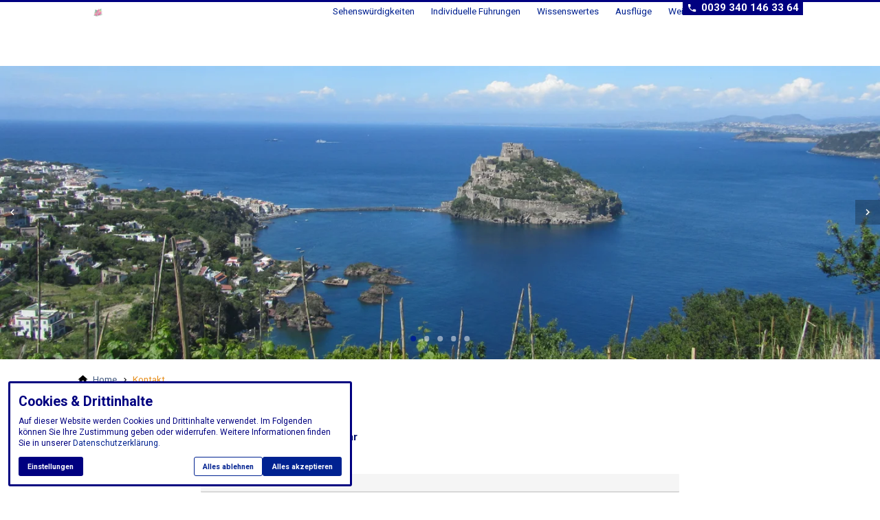

--- FILE ---
content_type: text/html; charset=utf-8
request_url: https://www.neapel-stadt.de/service-navigation/kontakt/
body_size: 17720
content:
<!DOCTYPE html>
<html class="no-js page page--id-409 page--type-22" lang="de-DE" page-designation="" navigation-color="font" theme="toujou">
<head>

<meta charset="utf-8">
<!-- 
	This website is powered by TYPO3 - inspiring people to share!
	TYPO3 is a free open source Content Management Framework initially created by Kasper Skaarhoj and licensed under GNU/GPL.
	TYPO3 is copyright 1998-2026 of Kasper Skaarhoj. Extensions are copyright of their respective owners.
	Information and contribution at https://typo3.org/
-->



<title>Ischia Wandern Reiseveranstalter Kontaktformular für Mitteilungen</title>
<meta http-equiv="x-ua-compatible" content="IE=edge">
<meta name="generator" content="TYPO3 CMS">
<meta name="application-name" content="Neapel Stadt Home">
<meta name="viewport" content="width=device-width, initial-scale=1, shrink-to-fit=no">
<meta name="description" content="Ischia Wandern Kontaktformular, senden Sie uns Ihre Mitteilungen oder Anliegen mit unserem Kontaktformular. Wir freuen uns über Ihre Nachricht.">
<meta property="og:title" content="Ischia Wandern Reiseveranstalter Kontaktformular für Mitteilungen">
<meta property="og:description" content="Ischia Wandern Kontaktformular, senden Sie uns Ihre Mitteilungen oder Anliegen mit unserem Kontaktformular. Wir freuen uns über Ihre Nachricht.">
<meta name="twitter:title" content="Ischia Wandern Reiseveranstalter Kontaktformular für Mitteilungen">
<meta name="twitter:description" content="Ischia Wandern Kontaktformular, senden Sie uns Ihre Mitteilungen oder Anliegen mit unserem Kontaktformular. Wir freuen uns über Ihre Nachricht.">
<meta name="apple-mobile-web-app-title" content="Neapel Stadt Home">
<meta name="msapplication-tilecolor" content="#FFFFFF">
<meta name="theme-color" content="#002291">
<meta name="format-detection" content="telephone=no">
<meta name="date" content="2022-07-11">


<link rel="stylesheet" href="/_assets/09656ee355a8addf1213eac0d1af1297/V1/build/Stylesheets/toujou.css?1762510431" media="all">

<style>
/*<![CDATA[*/
<!-- 
/*InlineDefaultCss*/
/* default styles for extension "tx_form" */
    .captcha { margin-bottom: .5rem; }
    .captcha a { margin-left: .5rem; }
    .captcha--reloading img { opacity: 0.5; }
    .captcha--reloading a { cursor: auto; }
    .captcha--spin .captcha__reload svg { animation: spin 0.8s infinite linear; }
    .captcha__audio__mute { display: none; }
    .captcha--playing .captcha__audio__mute { display: inherit; }
    .captcha--playing .captcha__audio__sound { display: none; }
    @keyframes spin {
          from {transform:rotate(359deg);}
          to {transform:rotate(0deg);}
        }

/*additionalTSFEInlineStyle*/
        :root {
            --bg-color:                     rgb(255, 255, 255);
            --font-color:                   rgb(0, 0, 128);
            --font-color--light:            rgb(69, 92, 128);
            --font-color--dark:             rgb(0, 15, 110);

            --primary-color:                rgb(0, 34, 145);
            --primary-color--light:         rgb(155, 169, 212);
            --primary-color--dark:          rgb(0, 31, 122);

            --secondary-color:              rgb(230, 143, 30);
            --secondary-color--light:       rgb(255, 179, 87);
            --secondary-color--dark:        rgb(214, 130, 28);

            --success-color:                rgb(0, 230, 118);
            --warning-color:                rgb(255, 145, 0);
            --error-color:                  rgb(255, 23, 68);
            --media_copyright_visibility:   1;
            }            :root {
                --paragraph__family:        "Roboto", sans-serif;
                --paragraph__normal:        400;
                --paragraph__bold:          700;
                --headline__family:         "Roboto", sans-serif;
                --headline__weight:         700;
            }/*FOOTER*/
footer {
  background: var(--font-color);
  border: none;
}

/*IMAGE CARDS*/
.image-card__title {
  background: var(--primary-color);
}

/*NAVIGATION*/
.navigation-item--first-level>.navigation-item__link {
  color: var(--primary-color);
  text-shadow: none;
}

.navigation--first-level .navigation-item__link:hover {
  color: var(--secondary-color); 
}

/*TOP BAR*/
@media only screen and (min-width: 52.5rem){
  .top-bar.top-bar--large { 
    height: 8rem;
  }

  .top-bar {
    background: rgb(255, 255, 255);
  }
}

/*HEADER*/
@media only screen and (max-width: 599px){
  .header--full, .header {
    min-height: calc(50vh - 6rem);
  }

  .header--half {
    min-height: calc(50vh - 6rem);
  }

  .header--quarter {
    height: 25vh;
    min-height: 25vh;
  }
}

@media only screen and (min-width: 600px){
  .header--full {
    height: calc(100vh - 8rem);
  }
}

/*WRAPER*/
@media only screen and (min-width: 840px) {
  .wrap--content {
    padding-top: 128px;
  }
}

@media only screen and (min-width: 1120px) {
  .wrap--content {
    padding-top: 96px;
  }
}

@media only screen and (min-width: 1440px) {
  .wrap--content {
    padding-top: 128px;
  }
}

/*SLIDER*/
.slider--single figcaption {
  display: none;
}

/*BUG FIX*/
.header .glider-slide picture {
  padding: 0;
}:root { --toujou-media-copyright-display: block; }
-->
/*]]>*/
</style>







        





    

    <script type="module" src="/_assets/09656ee355a8addf1213eac0d1af1297/V1/build/Javascripts/es6/toujou-webcomponents-bundle.js?1762510431" ></script>


<script type="module" src="/_assets/09656ee355a8addf1213eac0d1af1297/V1/build/Javascripts/es6/toujou.js?1762510431"></script>


    

<link rel="stylesheet" type="text/css" href="/_assets/09656ee355a8addf1213eac0d1af1297/V1/build/Stylesheets/print.css?1762510431" media="print"/>









<script>
    var dataLayer = [];
    function gtag(){dataLayer.push(arguments);}
</script><link rel="manifest" href="/site.webmanifest" />
<script src="https://ajax.googleapis.com/ajax/libs/webfont/1.6.26/webfont.js"></script>
<script>
 var paragraph = 'Roboto';
 var paragraph_normal = '400';
 var paragraph_bold = '700';
 var headline = 'Roboto';
 var headline_weight = '700';
 WebFont.load({
    google: {
        families: [
            paragraph + ':' + paragraph_normal + ',' + paragraph_bold,
            headline + ':' + headline_weight
        ]
    }
});
</script>

<link rel="canonical" href="https://www.neapel-stadt.de/service-navigation/kontakt/"/>

<!-- This site is optimized with the Yoast SEO for TYPO3 plugin - https://yoast.com/typo3-extensions-seo/ -->
<script type="application/ld+json">[{"@context":"https:\/\/www.schema.org","@type":"BreadcrumbList","itemListElement":[{"@type":"ListItem","position":1,"item":{"@id":"https:\/\/www.neapel-stadt.de\/","name":"Home"}},{"@type":"ListItem","position":2,"item":{"@id":"https:\/\/www.neapel-stadt.de\/service-navigation\/kontakt\/","name":"Kontakt"}}]}]</script>
</head>
<body>





    





    


<div class="wrap wrap--master">
    
        <input id="navigation-state" class="state" type="checkbox" autocomplete="off" aria-hidden="true">
        <input id="contact-state" class="state" type="checkbox" autocomplete="off" aria-hidden="true">
        
        <input id="selector-state" class="state" type="checkbox" autocomplete="off" aria-hidden="true">

        

<toujou-topbar
    topbarType="fixed"
    class="top-bar top-bar--medium top-bar--contact"
    navigation-color="font"
    role="region"
    aria-label="Topbar"
>
    <label class="top-bar__toggle top-bar__toggle--menu" for="navigation-state" id="navigation-trigger">
        <span
    class="burger"
    role="button"
    aria-label="Navigationsmenü umschalten"
>
    <span></span>
    <span></span>
    <span></span>
    <span></span>
    <span></span>
    <span></span>
</span>

    </label>
    
            
                <a aria-label="Zur Startseite" class="top-bar__title" href="/">
                    Neapel Stadt Home
                </a>
            
        

    

    
            
                    <label
                        for="contact-state"
                        class="navigation-contact navigation-contact--mobile"
                        aria-label="Kontaktmodal öffnen"
                    ></label>
                    <span class="top-bar__toggle top-bar__toggle--contact">
                        <span></span>
                    </span>
                
        
</toujou-topbar>



        



<div
    class="wrap wrap--navigation"
    role="region"
    aria-label="Hauptnavigationsgruppe"
>
    


    

<ul
    id="mainNavigation"
    class="navigation navigation--main navigation--first-level navigation--small navigation--fixed"
    aria-label="Main Navigation"
    navigation-color=""
>
    
        <li
            class="navigation-item navigation-item--first-level navigation-item--hasSubNav"
            page-uid="422"
            page-designation=""
        >
            
                <input class="navigation-item__state state"
                       id="navigation-item-399-422" type="checkbox"/>
            
            
                    <a class="navigation-item__link navigation-item__link--422-page-uid" href="/neapel-sehenswuerdigkeiten/" target="">
                        Sehenswürdigkeiten
                    </a>
                
            <svg viewBox="0 0 40 1" preserveAspectRatio="none" class="navigation-item__line">
                <path d="M0 1 L40 1"/>
            </svg>
            
                <label class="navigation-item__toggle-state"
                       for="navigation-item-399-422"></label>
                



    
        
    

    
        
    

    
        
    

    
        
    

    
        
    

    
        
    

    
        
    

    
        
    

    
        
    

    
        
    

    
        
    

<ul class="navigation navigation--sub-nav navigation--second-level navigation--has-subnav">
    
        <li
            class="navigation-item navigation-item--second-level"
            page-uid="454"
            page-designation=""
        >
            
                <input class="navigation-item__state state"
                       id="navigation-item-422-454" type="checkbox"/>
            
            
                    <a class="navigation-item__link navigation-item__link--454-page-uid" href="/neapel-sehenswuerdigkeiten/neapel-kirchen/neapel-kirchen/" target="">
                        Neapel Kirchen
                    </a>
                

            
                <label class="navigation-item__toggle-state"
                       for="navigation-item-422-454"></label>
                

<ul class="navigation navigation--sub-nav navigation--third-level">
    
        <li
            class="navigation-item navigation-item--third-level"
            page-uid="455"
            page-designation=""
        >
            
                    <a class="navigation-item__link navigation-item__link--455-page-uid" href="/neapel-sehenswuerdigkeiten/neapel-kirchen/neapel-dom/" target="">
                        Neapel Dom
                    </a>
                
        </li>
    
        <li
            class="navigation-item navigation-item--third-level"
            page-uid="456"
            page-designation=""
        >
            
                    <a class="navigation-item__link navigation-item__link--456-page-uid" href="/neapel-sehenswuerdigkeiten/neapel-kirchen/neapel-kirche-kloster-santa-chiara/" target="">
                        Santa Chiara Kloster
                    </a>
                
        </li>
    
        <li
            class="navigation-item navigation-item--third-level"
            page-uid="457"
            page-designation=""
        >
            
                    <a class="navigation-item__link navigation-item__link--457-page-uid" href="/neapel-sehenswuerdigkeiten/neapel-kirchen/neapel-kirche-gesu-nuovo/" target="">
                        Kirche Gesù Nuovo
                    </a>
                
        </li>
    
        <li
            class="navigation-item navigation-item--third-level"
            page-uid="464"
            page-designation=""
        >
            
                    <a class="navigation-item__link navigation-item__link--464-page-uid" href="/neapel-sehenswuerdigkeiten/neapel-kirchen/neapel-basilika-san-lorenzo-maggiore/" target="">
                        Kirche San Lorenzo Maggiore
                    </a>
                
        </li>
    
        <li
            class="navigation-item navigation-item--third-level"
            page-uid="459"
            page-designation=""
        >
            
                    <a class="navigation-item__link navigation-item__link--459-page-uid" href="/neapel-sehenswuerdigkeiten/neapel-kirchen/neapel-basilika-san-paolo-maggiore/" target="">
                        Kirche San Paolo Maggiore
                    </a>
                
        </li>
    
        <li
            class="navigation-item navigation-item--third-level"
            page-uid="465"
            page-designation=""
        >
            
                    <a class="navigation-item__link navigation-item__link--465-page-uid" href="/neapel-sehenswuerdigkeiten/neapel-kirchen/neapel-basilika-san-domenico-maggiore-1/" target="">
                        Kirche San Domenico Maggiore
                    </a>
                
        </li>
    
        <li
            class="navigation-item navigation-item--third-level"
            page-uid="466"
            page-designation=""
        >
            
                    <a class="navigation-item__link navigation-item__link--466-page-uid" href="/neapel-sehenswuerdigkeiten/neapel-kirchen/neapel-kirche-san-gregorio-armeno/" target="">
                        Kirche San Gregorio Armeno
                    </a>
                
        </li>
    
        <li
            class="navigation-item navigation-item--third-level"
            page-uid="461"
            page-designation=""
        >
            
                    <a class="navigation-item__link navigation-item__link--461-page-uid" href="/neapel-sehenswuerdigkeiten/neapel-kirchen/neapel-basilika-san-giovanni-carbonara/" target="">
                        Kirche San Giovanni a Carbonara
                    </a>
                
        </li>
    
        <li
            class="navigation-item navigation-item--third-level"
            page-uid="460"
            page-designation=""
        >
            
                    <a class="navigation-item__link navigation-item__link--460-page-uid" href="/neapel-sehenswuerdigkeiten/neapel-kirchen/neapel-basilika-santa-maria-sanita/" target="">
                        Kirche Santa Maria Sanità
                    </a>
                
        </li>
    
        <li
            class="navigation-item navigation-item--third-level"
            page-uid="458"
            page-designation=""
        >
            
                    <a class="navigation-item__link navigation-item__link--458-page-uid" href="/neapel-sehenswuerdigkeiten/neapel-kirchen/neapel-basilika-incoronata-buon-consiglio/" target="">
                        Kirche Buon Consiglio
                    </a>
                
        </li>
    
        <li
            class="navigation-item navigation-item--third-level"
            page-uid="482"
            page-designation=""
        >
            
                    <a class="navigation-item__link navigation-item__link--482-page-uid" href="/neapel-sehenswuerdigkeiten/neapel-kirchen/neapel-kirchen/kirche-purgatorio-ad-arco/" target="">
                        Kirche Purgatorio ad Arco
                    </a>
                
        </li>
    
</ul>



            
        </li>
    
        <li
            class="navigation-item navigation-item--second-level"
            page-uid="435"
            page-designation=""
        >
            
                <input class="navigation-item__state state"
                       id="navigation-item-422-435" type="checkbox"/>
            
            
                    <a class="navigation-item__link navigation-item__link--435-page-uid" href="/neapel-sehenswuerdigkeiten/neapel-theater/" target="">
                        Neapel Theater
                    </a>
                

            
                <label class="navigation-item__toggle-state"
                       for="navigation-item-422-435"></label>
                

<ul class="navigation navigation--sub-nav navigation--third-level">
    
        <li
            class="navigation-item navigation-item--third-level"
            page-uid="436"
            page-designation=""
        >
            
                    <a class="navigation-item__link navigation-item__link--436-page-uid" href="/neapel-sehenswuerdigkeiten/neapel-san-carlo-theater/" target="">
                        Neapel San Carlo Theater
                    </a>
                
        </li>
    
        <li
            class="navigation-item navigation-item--third-level"
            page-uid="437"
            page-designation=""
        >
            
                    <a class="navigation-item__link navigation-item__link--437-page-uid" href="/neapel-sehenswuerdigkeiten/neapel-theater/neapel-theater-bellini/" target="">
                        Neapel Theater Bellini
                    </a>
                
        </li>
    
        <li
            class="navigation-item navigation-item--third-level"
            page-uid="438"
            page-designation=""
        >
            
                    <a class="navigation-item__link navigation-item__link--438-page-uid" href="/neapel-sehenswuerdigkeiten/neapel-theater/neapel-theater-augusteo/" target="">
                        Neapel Theater Augusteo
                    </a>
                
        </li>
    
</ul>



            
        </li>
    
        <li
            class="navigation-item navigation-item--second-level"
            page-uid="430"
            page-designation=""
        >
            
                <input class="navigation-item__state state"
                       id="navigation-item-422-430" type="checkbox"/>
            
            
                    <a class="navigation-item__link navigation-item__link--430-page-uid" href="/neapel-sehenswuerdigkeiten/neapel-museen/" target="">
                        Neapel Museen
                    </a>
                

            
                <label class="navigation-item__toggle-state"
                       for="navigation-item-422-430"></label>
                

<ul class="navigation navigation--sub-nav navigation--third-level">
    
        <li
            class="navigation-item navigation-item--third-level"
            page-uid="431"
            page-designation=""
        >
            
                    <a class="navigation-item__link navigation-item__link--431-page-uid" href="/neapel-sehenswuerdigkeiten/neapel-museen/neapel-archaeologisches-museum/" target="">
                        Neapel Archäologisches Museum
                    </a>
                
        </li>
    
        <li
            class="navigation-item navigation-item--third-level"
            page-uid="432"
            page-designation=""
        >
            
                    <a class="navigation-item__link navigation-item__link--432-page-uid" href="/neapel-sehenswuerdigkeiten/neapel-museen/neapel-national-museum-galerie-capodimonte/" target="">
                        Neapel Gemälde Galerie Capodimonte
                    </a>
                
        </li>
    
        <li
            class="navigation-item navigation-item--third-level"
            page-uid="433"
            page-designation=""
        >
            
                    <a class="navigation-item__link navigation-item__link--433-page-uid" href="/neapel-sehenswuerdigkeiten/neapel-museen/neapel-kapelle-san-severo/" target="">
                        Neapel Kapelle Sansevero
                    </a>
                
        </li>
    
        <li
            class="navigation-item navigation-item--third-level"
            page-uid="434"
            page-designation=""
        >
            
                    <a class="navigation-item__link navigation-item__link--434-page-uid" href="/neapel-sehenswuerdigkeiten/neapel-museen/neapel-schatz-san-gennaro-museum/" target="">
                        Neapel Schatz Kapelle Heiligen Januarius
                    </a>
                
        </li>
    
</ul>



            
        </li>
    
        <li
            class="navigation-item navigation-item--second-level"
            page-uid="447"
            page-designation=""
        >
            
                <input class="navigation-item__state state"
                       id="navigation-item-422-447" type="checkbox"/>
            
            
                    <a class="navigation-item__link navigation-item__link--447-page-uid" href="/neapel-sehenswuerdigkeiten/neapel-plaetze/neapel-plaetze/" target="">
                        Neapel Plätze
                    </a>
                

            
                <label class="navigation-item__toggle-state"
                       for="navigation-item-422-447"></label>
                

<ul class="navigation navigation--sub-nav navigation--third-level">
    
        <li
            class="navigation-item navigation-item--third-level"
            page-uid="448"
            page-designation=""
        >
            
                    <a class="navigation-item__link navigation-item__link--448-page-uid" href="/neapel-sehenswuerdigkeiten/neapel-plaetze/neapel-plebiscito-platz/" target="">
                        Plebiscito Platz
                    </a>
                
        </li>
    
        <li
            class="navigation-item navigation-item--third-level"
            page-uid="449"
            page-designation=""
        >
            
                    <a class="navigation-item__link navigation-item__link--449-page-uid" href="/neapel-sehenswuerdigkeiten/neapel-plaetze/neapel-platz-trieste-trento/" target="">
                        Platz Trieste e Trento
                    </a>
                
        </li>
    
        <li
            class="navigation-item navigation-item--third-level"
            page-uid="450"
            page-designation=""
        >
            
                    <a class="navigation-item__link navigation-item__link--450-page-uid" href="/neapel-sehenswuerdigkeiten/neapel-plaetze/neapel-platz-gesu/" target="">
                        Platz Gesù
                    </a>
                
        </li>
    
        <li
            class="navigation-item navigation-item--third-level"
            page-uid="451"
            page-designation=""
        >
            
                    <a class="navigation-item__link navigation-item__link--451-page-uid" href="/neapel-sehenswuerdigkeiten/neapel-plaetze/neapel-platz-dante/" target="">
                        Platz Dante
                    </a>
                
        </li>
    
        <li
            class="navigation-item navigation-item--third-level"
            page-uid="453"
            page-designation=""
        >
            
                    <a class="navigation-item__link navigation-item__link--453-page-uid" href="/neapel-sehenswuerdigkeiten/neapel-plaetze/neapel-bellini-platz/" target="">
                        Platz Bellini
                    </a>
                
        </li>
    
        <li
            class="navigation-item navigation-item--third-level"
            page-uid="452"
            page-designation=""
        >
            
                    <a class="navigation-item__link navigation-item__link--452-page-uid" href="/neapel-sehenswuerdigkeiten/neapel-plaetze/neapel-platz-san-domenico-maggiore/" target="">
                        Platz San Domenico Maggiore
                    </a>
                
        </li>
    
</ul>



            
        </li>
    
        <li
            class="navigation-item navigation-item--second-level"
            page-uid="483"
            page-designation=""
        >
            
                <input class="navigation-item__state state"
                       id="navigation-item-422-483" type="checkbox"/>
            
            
                    <a class="navigation-item__link navigation-item__link--483-page-uid" href="/neapel-sehenswuerdigkeiten/neapel-strassen/neapel-strassen/" target="">
                        Neapel Strassen
                    </a>
                

            
                <label class="navigation-item__toggle-state"
                       for="navigation-item-422-483"></label>
                

<ul class="navigation navigation--sub-nav navigation--third-level">
    
        <li
            class="navigation-item navigation-item--third-level"
            page-uid="484"
            page-designation=""
        >
            
                    <a class="navigation-item__link navigation-item__link--484-page-uid" href="/neapel-sehenswuerdigkeiten/neapel-strassen/neapel-decumano-superiore/" target="">
                        Decumano Superiore
                    </a>
                
        </li>
    
        <li
            class="navigation-item navigation-item--third-level"
            page-uid="486"
            page-designation=""
        >
            
                    <a class="navigation-item__link navigation-item__link--486-page-uid" href="/neapel-sehenswuerdigkeiten/neapel-strassen/neapel-decumano-maggiore/" target="">
                        Decumano Maggiore
                    </a>
                
        </li>
    
        <li
            class="navigation-item navigation-item--third-level"
            page-uid="485"
            page-designation=""
        >
            
                    <a class="navigation-item__link navigation-item__link--485-page-uid" href="/neapel-sehenswuerdigkeiten/neapel-strassen/neapel-decumano-inferiore/" target="">
                        Decumano Inferiore
                    </a>
                
        </li>
    
        <li
            class="navigation-item navigation-item--third-level"
            page-uid="487"
            page-designation=""
        >
            
                    <a class="navigation-item__link navigation-item__link--487-page-uid" href="/neapel-sehenswuerdigkeiten/neapel-strassen/neapel-via-toledo/" target="">
                        Via Toledo
                    </a>
                
        </li>
    
        <li
            class="navigation-item navigation-item--third-level"
            page-uid="490"
            page-designation=""
        >
            
                    <a class="navigation-item__link navigation-item__link--490-page-uid" href="/neapel-sehenswuerdigkeiten/neapel-strassen/neapel-via-chiaia/" target="">
                        Via Chiaia
                    </a>
                
        </li>
    
        <li
            class="navigation-item navigation-item--third-level"
            page-uid="489"
            page-designation=""
        >
            
                    <a class="navigation-item__link navigation-item__link--489-page-uid" href="/neapel-sehenswuerdigkeiten/neapel-strassen/neapel-via-san-gregorio-armeno/" target="">
                        Via San Gregorio Armeno
                    </a>
                
        </li>
    
        <li
            class="navigation-item navigation-item--third-level"
            page-uid="488"
            page-designation=""
        >
            
                    <a class="navigation-item__link navigation-item__link--488-page-uid" href="/neapel-sehenswuerdigkeiten/neapel-strassen/neapel-corso-umberto/" target="">
                        Corso Umberto Rettifilo
                    </a>
                
        </li>
    
</ul>



            
        </li>
    
        <li
            class="navigation-item navigation-item--second-level"
            page-uid="467"
            page-designation=""
        >
            
                <input class="navigation-item__state state"
                       id="navigation-item-422-467" type="checkbox"/>
            
            
                    <a class="navigation-item__link navigation-item__link--467-page-uid" href="/neapel-sehenswuerdigkeiten/neapel-tore/neapel-tore/" target="">
                        Neapel Stadttore
                    </a>
                

            
                <label class="navigation-item__toggle-state"
                       for="navigation-item-422-467"></label>
                

<ul class="navigation navigation--sub-nav navigation--third-level">
    
        <li
            class="navigation-item navigation-item--third-level"
            page-uid="468"
            page-designation=""
        >
            
                    <a class="navigation-item__link navigation-item__link--468-page-uid" href="/neapel-sehenswuerdigkeiten/neapel-tore/neapel-porta-capuana/" target="">
                        Porta Capuana
                    </a>
                
        </li>
    
        <li
            class="navigation-item navigation-item--third-level"
            page-uid="469"
            page-designation=""
        >
            
                    <a class="navigation-item__link navigation-item__link--469-page-uid" href="/neapel-sehenswuerdigkeiten/neapel-tore/neapel-porta-alba/" target="">
                        Port&#039; Alba
                    </a>
                
        </li>
    
        <li
            class="navigation-item navigation-item--third-level"
            page-uid="470"
            page-designation=""
        >
            
                    <a class="navigation-item__link navigation-item__link--470-page-uid" href="/neapel-sehenswuerdigkeiten/neapel-tore/neapel-porta-san-gennaro/" target="">
                        Porta San Gennaro
                    </a>
                
        </li>
    
        <li
            class="navigation-item navigation-item--third-level"
            page-uid="471"
            page-designation=""
        >
            
                    <a class="navigation-item__link navigation-item__link--471-page-uid" href="/neapel-sehenswuerdigkeiten/neapel-tore/neapel-porta-nolana/" target="">
                        Porta Nolana
                    </a>
                
        </li>
    
</ul>



            
        </li>
    
        <li
            class="navigation-item navigation-item--second-level"
            page-uid="498"
            page-designation=""
        >
            
                <input class="navigation-item__state state"
                       id="navigation-item-422-498" type="checkbox"/>
            
            
                    <a class="navigation-item__link navigation-item__link--498-page-uid" href="/neapel-sehenswuerdigkeiten/neapel-stadtteile/neapel-stadtteile/" target="">
                        Neapel Stadtteile
                    </a>
                

            
                <label class="navigation-item__toggle-state"
                       for="navigation-item-422-498"></label>
                

<ul class="navigation navigation--sub-nav navigation--third-level">
    
        <li
            class="navigation-item navigation-item--third-level"
            page-uid="499"
            page-designation=""
        >
            
                    <a class="navigation-item__link navigation-item__link--499-page-uid" href="/neapel-sehenswuerdigkeiten/neapel-stadtteile/neapel-stadtteil-spaccanapoli/" target="">
                        Altstadt Spaccanapoli
                    </a>
                
        </li>
    
        <li
            class="navigation-item navigation-item--third-level"
            page-uid="501"
            page-designation=""
        >
            
                    <a class="navigation-item__link navigation-item__link--501-page-uid" href="/neapel-sehenswuerdigkeiten/neapel-stadtteile/neapel-stadtteil-sanita/" target="">
                        Rione Sanità
                    </a>
                
        </li>
    
        <li
            class="navigation-item navigation-item--third-level"
            page-uid="500"
            page-designation=""
        >
            
                    <a class="navigation-item__link navigation-item__link--500-page-uid" href="/neapel-sehenswuerdigkeiten/neapel-stadtteile/neapel-spanische-viertel/" target="">
                        Spanische Viertel
                    </a>
                
        </li>
    
        <li
            class="navigation-item navigation-item--third-level"
            page-uid="503"
            page-designation=""
        >
            
                    <a class="navigation-item__link navigation-item__link--503-page-uid" href="/neapel-sehenswuerdigkeiten/neapel-stadtteile/neapel-stadtteil-vomero/" target="">
                        Vomero
                    </a>
                
        </li>
    
        <li
            class="navigation-item navigation-item--third-level"
            page-uid="506"
            page-designation=""
        >
            
                    <a class="navigation-item__link navigation-item__link--506-page-uid" href="/neapel-sehenswuerdigkeiten/neapel-stadtteile/posillipo/" target="">
                        Posillipo
                    </a>
                
        </li>
    
</ul>



            
        </li>
    
        <li
            class="navigation-item navigation-item--second-level"
            page-uid="472"
            page-designation=""
        >
            
                <input class="navigation-item__state state"
                       id="navigation-item-422-472" type="checkbox"/>
            
            
                    <a class="navigation-item__link navigation-item__link--472-page-uid" href="/neapel-sehenswuerdigkeiten/neapel-burgen/neapel-burgen/" target="">
                        Neapel Burgen/Schlösser
                    </a>
                

            
                <label class="navigation-item__toggle-state"
                       for="navigation-item-422-472"></label>
                

<ul class="navigation navigation--sub-nav navigation--third-level">
    
        <li
            class="navigation-item navigation-item--third-level"
            page-uid="473"
            page-designation=""
        >
            
                    <a class="navigation-item__link navigation-item__link--473-page-uid" href="/neapel-sehenswuerdigkeiten/neapel-burgen/neapel-kastell-ovo/" target="">
                        Kastell dell&#039;Ovo
                    </a>
                
        </li>
    
        <li
            class="navigation-item navigation-item--third-level"
            page-uid="474"
            page-designation=""
        >
            
                    <a class="navigation-item__link navigation-item__link--474-page-uid" href="/neapel-sehenswuerdigkeiten/neapel-burgen/neapel-kastell-nuovo/" target="">
                        Kastell Nuovo / Maschio Angioino
                    </a>
                
        </li>
    
        <li
            class="navigation-item navigation-item--third-level"
            page-uid="475"
            page-designation=""
        >
            
                    <a class="navigation-item__link navigation-item__link--475-page-uid" href="/neapel-sehenswuerdigkeiten/neapel-burgen/neapel-kastell-santelmo/" target="">
                        Kastell Sant&#039;Elmo
                    </a>
                
        </li>
    
        <li
            class="navigation-item navigation-item--third-level"
            page-uid="476"
            page-designation=""
        >
            
                    <a class="navigation-item__link navigation-item__link--476-page-uid" href="/neapel-sehenswuerdigkeiten/neapel-burgen/neapel-kastell-capuano/" target="">
                        Kastell Capuano
                    </a>
                
        </li>
    
</ul>



            
        </li>
    
        <li
            class="navigation-item navigation-item--second-level"
            page-uid="477"
            page-designation=""
        >
            
                <input class="navigation-item__state state"
                       id="navigation-item-422-477" type="checkbox"/>
            
            
                    <a class="navigation-item__link navigation-item__link--477-page-uid" href="/neapel-sehenswuerdigkeiten/neapel-katakomben/neapel-katakomben/" target="">
                        Neapel Katakomben
                    </a>
                

            
                <label class="navigation-item__toggle-state"
                       for="navigation-item-422-477"></label>
                

<ul class="navigation navigation--sub-nav navigation--third-level">
    
        <li
            class="navigation-item navigation-item--third-level"
            page-uid="478"
            page-designation=""
        >
            
                    <a class="navigation-item__link navigation-item__link--478-page-uid" href="/neapel-sehenswuerdigkeiten/neapel-katakomben/neapel-katakomben-san-gennaro/" target="">
                        Katakomben San Gennaro
                    </a>
                
        </li>
    
        <li
            class="navigation-item navigation-item--third-level"
            page-uid="479"
            page-designation=""
        >
            
                    <a class="navigation-item__link navigation-item__link--479-page-uid" href="/neapel-sehenswuerdigkeiten/neapel-katakomben/neapel-katakomben-san-gaudioso/" target="">
                        Katakomben San Gaudioso
                    </a>
                
        </li>
    
        <li
            class="navigation-item navigation-item--third-level"
            page-uid="480"
            page-designation=""
        >
            
                    <a class="navigation-item__link navigation-item__link--480-page-uid" href="/neapel-sehenswuerdigkeiten/neapel-katakomben/neapel-katakomben-san-severo/" target="">
                        Katakomben San Severo
                    </a>
                
        </li>
    
        <li
            class="navigation-item navigation-item--third-level"
            page-uid="481"
            page-designation=""
        >
            
                    <a class="navigation-item__link navigation-item__link--481-page-uid" href="/neapel-sehenswuerdigkeiten/neapel-katakomben/neapel-katakomben-fontanelle-friedhof/" target="">
                        Katakomben/Friedhof Fontanelle
                    </a>
                
        </li>
    
</ul>



            
        </li>
    
        <li
            class="navigation-item navigation-item--second-level"
            page-uid="491"
            page-designation=""
        >
            
                <input class="navigation-item__state state"
                       id="navigation-item-422-491" type="checkbox"/>
            
            
                    <a class="navigation-item__link navigation-item__link--491-page-uid" href="/neapel-sehenswuerdigkeiten/neapel-spaziergaenge/neapel-spaziergaenge/" target="">
                        Neapel Spaziergänge
                    </a>
                

            
                <label class="navigation-item__toggle-state"
                       for="navigation-item-422-491"></label>
                

<ul class="navigation navigation--sub-nav navigation--third-level">
    
        <li
            class="navigation-item navigation-item--third-level"
            page-uid="492"
            page-designation=""
        >
            
                    <a class="navigation-item__link navigation-item__link--492-page-uid" href="/neapel-sehenswuerdigkeiten/neapel-spaziergaenge/neapel-strandpromenade/" target="">
                        Meerespromenade
                    </a>
                
        </li>
    
        <li
            class="navigation-item navigation-item--third-level"
            page-uid="493"
            page-designation=""
        >
            
                    <a class="navigation-item__link navigation-item__link--493-page-uid" href="/neapel-sehenswuerdigkeiten/neapel-spaziergaenge/neapel-spaziergang-pedamentina/" target="">
                        Pedamentina
                    </a>
                
        </li>
    
        <li
            class="navigation-item navigation-item--third-level"
            page-uid="494"
            page-designation=""
        >
            
                    <a class="navigation-item__link navigation-item__link--494-page-uid" href="/neapel-sehenswuerdigkeiten/neapel-spaziergaenge/neapel-spaziergang-heilige-meile/" target="">
                        Heilige Meile
                    </a>
                
        </li>
    
</ul>



            
        </li>
    
        <li
            class="navigation-item navigation-item--second-level"
            page-uid="507"
            page-designation=""
        >
            
                <input class="navigation-item__state state"
                       id="navigation-item-422-507" type="checkbox"/>
            
            
                    <a class="navigation-item__link navigation-item__link--507-page-uid" href="/neapel-sehenswuerdigkeiten/neapel-gruen/neapel-parks/" target="">
                        Neapel im Grünen
                    </a>
                

            
                <label class="navigation-item__toggle-state"
                       for="navigation-item-422-507"></label>
                

<ul class="navigation navigation--sub-nav navigation--third-level">
    
        <li
            class="navigation-item navigation-item--third-level"
            page-uid="509"
            page-designation=""
        >
            
                    <a class="navigation-item__link navigation-item__link--509-page-uid" href="/neapel-sehenswuerdigkeiten/neapel-gruen/neapel-parks/botanische-garten/" target="">
                        Botanische Garten
                    </a>
                
        </li>
    
        <li
            class="navigation-item navigation-item--third-level"
            page-uid="508"
            page-designation=""
        >
            
                    <a class="navigation-item__link navigation-item__link--508-page-uid" href="/neapel-sehenswuerdigkeiten/neapel-gruen/neapel-bosco-capodimonte/" target="">
                        Park Capodimonte
                    </a>
                
        </li>
    
        <li
            class="navigation-item navigation-item--third-level"
            page-uid="510"
            page-designation=""
        >
            
                    <a class="navigation-item__link navigation-item__link--510-page-uid" href="/neapel-sehenswuerdigkeiten/neapel-gruen/neapel-villa-comunale/" target="">
                        Park Villa Comunale
                    </a>
                
        </li>
    
        <li
            class="navigation-item navigation-item--third-level"
            page-uid="511"
            page-designation=""
        >
            
                    <a class="navigation-item__link navigation-item__link--511-page-uid" href="/neapel-sehenswuerdigkeiten/neapel-gruen/neapel-park-floridiana/" target="">
                        Park Villa Floridiana
                    </a>
                
        </li>
    
        <li
            class="navigation-item navigation-item--third-level"
            page-uid="512"
            page-designation=""
        >
            
                    <a class="navigation-item__link navigation-item__link--512-page-uid" href="/neapel-sehenswuerdigkeiten/neapel-gruen/neapel-park-poggio-colli-aminei/" target="">
                        Park Virgiliano
                    </a>
                
        </li>
    
        <li
            class="navigation-item navigation-item--third-level"
            page-uid="513"
            page-designation=""
        >
            
                    <a class="navigation-item__link navigation-item__link--513-page-uid" href="/neapel-sehenswuerdigkeiten/neapel-gruen/neapel-park-virgiliano-1/" target="">
                        Park Colli Aminei
                    </a>
                
        </li>
    
</ul>



            
        </li>
    
</ul>



            
        </li>
    
        <li
            class="navigation-item navigation-item--first-level"
            page-uid="423"
            page-designation=""
        >
            
            
                    <a class="navigation-item__link navigation-item__link--423-page-uid" href="/individuelle-fuehrungen/" target="">
                        Individuelle Führungen
                    </a>
                
            <svg viewBox="0 0 40 1" preserveAspectRatio="none" class="navigation-item__line">
                <path d="M0 1 L40 1"/>
            </svg>
            
        </li>
    
        <li
            class="navigation-item navigation-item--first-level navigation-item--hasSubNav"
            page-uid="419"
            page-designation=""
        >
            
                <input class="navigation-item__state state"
                       id="navigation-item-399-419" type="checkbox"/>
            
            
                    <a class="navigation-item__link navigation-item__link--419-page-uid" href="/neapel-wissenswertes/" target="">
                        Wissenswertes
                    </a>
                
            <svg viewBox="0 0 40 1" preserveAspectRatio="none" class="navigation-item__line">
                <path d="M0 1 L40 1"/>
            </svg>
            
                <label class="navigation-item__toggle-state"
                       for="navigation-item-399-419"></label>
                



    
        
    

    

    

    

    
        
    

    
        
    

    

<ul class="navigation navigation--sub-nav navigation--second-level navigation--has-subnav">
    
        <li
            class="navigation-item navigation-item--second-level"
            page-uid="424"
            page-designation=""
        >
            
                <input class="navigation-item__state state"
                       id="navigation-item-419-424" type="checkbox"/>
            
            
                    <a class="navigation-item__link navigation-item__link--424-page-uid" href="/neapel-wissenswertes/default-65fde7f26c/" target="">
                        Anreise nach Neapel
                    </a>
                

            
                <label class="navigation-item__toggle-state"
                       for="navigation-item-419-424"></label>
                

<ul class="navigation navigation--sub-nav navigation--third-level">
    
        <li
            class="navigation-item navigation-item--third-level"
            page-uid="514"
            page-designation=""
        >
            
                    <a class="navigation-item__link navigation-item__link--514-page-uid" href="/neapel-reiseinformationen/anreise/neapel-flug/" target="">
                        Neapel Flugreise
                    </a>
                
        </li>
    
        <li
            class="navigation-item navigation-item--third-level"
            page-uid="515"
            page-designation=""
        >
            
                    <a class="navigation-item__link navigation-item__link--515-page-uid" href="/neapel-reiseinformationen/anreise/neapel-zug/" target="">
                        Neapel Zugreise
                    </a>
                
        </li>
    
        <li
            class="navigation-item navigation-item--third-level"
            page-uid="516"
            page-designation=""
        >
            
                    <a class="navigation-item__link navigation-item__link--516-page-uid" href="/neapel-reiseinformationen/anreise/neapel-autoreise/" target="">
                        Neapel Autoreise
                    </a>
                
        </li>
    
        <li
            class="navigation-item navigation-item--third-level"
            page-uid="520"
            page-designation=""
        >
            
                    <a class="navigation-item__link navigation-item__link--520-page-uid" href="/neapel-reiseinformationen/neapel-transfer/" target="">
                        Neapel Transfer
                    </a>
                
        </li>
    
        <li
            class="navigation-item navigation-item--third-level"
            page-uid="517"
            page-designation=""
        >
            
                    <a class="navigation-item__link navigation-item__link--517-page-uid" href="/neapel-reiseinformationen/neapel-mietwagen/" target="">
                        Neapel Mietwagen
                    </a>
                
        </li>
    
        <li
            class="navigation-item navigation-item--third-level"
            page-uid="521"
            page-designation=""
        >
            
                    <a class="navigation-item__link navigation-item__link--521-page-uid" href="/neapel-reiseinformationen/neapel-hotels-apartments/" target="">
                        Neapel Unterküfte
                    </a>
                
        </li>
    
</ul>



            
        </li>
    
        <li
            class="navigation-item navigation-item--second-level"
            page-uid="518"
            page-designation=""
        >
            
            
                    <a class="navigation-item__link navigation-item__link--518-page-uid" href="/neapel-reiseinformationen/anreise/neapel-hafen/" target="">
                        Neapel Hafen
                    </a>
                

            
        </li>
    
        <li
            class="navigation-item navigation-item--second-level"
            page-uid="519"
            page-designation=""
        >
            
            
                    <a class="navigation-item__link navigation-item__link--519-page-uid" href="/neapel-reiseinformationen/anreise/u-bahn-seilbahn-neapel/" target="">
                        Neapel U-Bahn
                    </a>
                

            
        </li>
    
        <li
            class="navigation-item navigation-item--second-level"
            page-uid="425"
            page-designation=""
        >
            
            
                    <a class="navigation-item__link navigation-item__link--425-page-uid" href="/neapel-wissenswertes/neapel-geschichte/" target="">
                        Neapel Geschichte
                    </a>
                

            
        </li>
    
        <li
            class="navigation-item navigation-item--second-level"
            page-uid="495"
            page-designation=""
        >
            
                <input class="navigation-item__state state"
                       id="navigation-item-419-495" type="checkbox"/>
            
            
                    <a class="navigation-item__link navigation-item__link--495-page-uid" href="/neapel-kultur-kunst/neapel-esotherisch/" target="">
                        Neapel Esoterisch
                    </a>
                

            
                <label class="navigation-item__toggle-state"
                       for="navigation-item-419-495"></label>
                

<ul class="navigation navigation--sub-nav navigation--third-level">
    
        <li
            class="navigation-item navigation-item--third-level"
            page-uid="523"
            page-designation=""
        >
            
                    <a class="navigation-item__link navigation-item__link--523-page-uid" href="/neapel-munaciello/" target="">
                        Neapel Munaciello / Bella &#039;Mbriana
                    </a>
                
        </li>
    
        <li
            class="navigation-item navigation-item--third-level"
            page-uid="496"
            page-designation=""
        >
            
                    <a class="navigation-item__link navigation-item__link--496-page-uid" href="/neapel-kultur-kunst/neapel-schutzpatron/" target="">
                        Neapel Schutzpatron
                    </a>
                
        </li>
    
        <li
            class="navigation-item navigation-item--third-level"
            page-uid="497"
            page-designation=""
        >
            
                    <a class="navigation-item__link navigation-item__link--497-page-uid" href="/neapel-kultur-kunst/neapel-schutzpatronin-heilige-patrizia/" target="">
                        Neapel Schutzpatronin
                    </a>
                
        </li>
    
</ul>



            
        </li>
    
        <li
            class="navigation-item navigation-item--second-level"
            page-uid="426"
            page-designation=""
        >
            
                <input class="navigation-item__state state"
                       id="navigation-item-419-426" type="checkbox"/>
            
            
                    <a class="navigation-item__link navigation-item__link--426-page-uid" href="/neapel-wissenswertes/neapel-kueche/" target="">
                        Neapel Küche
                    </a>
                

            
                <label class="navigation-item__toggle-state"
                       for="navigation-item-419-426"></label>
                

<ul class="navigation navigation--sub-nav navigation--third-level">
    
        <li
            class="navigation-item navigation-item--third-level"
            page-uid="427"
            page-designation=""
        >
            
                    <a class="navigation-item__link navigation-item__link--427-page-uid" href="/neapel-kueche/neapel-kueche-genovese-rezept/" target="">
                        Genovese Sauce Rezept
                    </a>
                
        </li>
    
        <li
            class="navigation-item navigation-item--third-level"
            page-uid="428"
            page-designation=""
        >
            
                    <a class="navigation-item__link navigation-item__link--428-page-uid" href="/neapel-kueche/neapel-kueche-ragu/" target="">
                        Tomate Sauce Ragu
                    </a>
                
        </li>
    
</ul>



            
        </li>
    
        <li
            class="navigation-item navigation-item--second-level"
            page-uid="522"
            page-designation=""
        >
            
            
                    <a class="navigation-item__link navigation-item__link--522-page-uid" href="/neapel-reiseinformationen/neapel-gruppenreise/" target="">
                        Neapel Gruppenreise
                    </a>
                

            
        </li>
    
</ul>



            
        </li>
    
        <li
            class="navigation-item navigation-item--first-level"
            page-uid="420"
            page-designation=""
        >
            
            
                    <a class="navigation-item__link navigation-item__link--420-page-uid" href="/ausfluege/" target="">
                        Ausflüge
                    </a>
                
            <svg viewBox="0 0 40 1" preserveAspectRatio="none" class="navigation-item__line">
                <path d="M0 1 L40 1"/>
            </svg>
            
        </li>
    
        <li
            class="navigation-item navigation-item--first-level navigation-item--hasSubNav"
            page-uid="421"
            page-designation=""
        >
            
                <input class="navigation-item__state state"
                       id="navigation-item-399-421" type="checkbox"/>
            
            
                    <a class="navigation-item__link navigation-item__link--421-page-uid" href="/neapel-und-umgebung/" target="">
                        Weitere Reiseziele
                    </a>
                
            <svg viewBox="0 0 40 1" preserveAspectRatio="none" class="navigation-item__line">
                <path d="M0 1 L40 1"/>
            </svg>
            
                <label class="navigation-item__toggle-state"
                       for="navigation-item-399-421"></label>
                



    
        
    

    
        
    

    

    

<ul class="navigation navigation--sub-nav navigation--second-level navigation--has-subnav">
    
        <li
            class="navigation-item navigation-item--second-level"
            page-uid="429"
            page-designation=""
        >
            
                <input class="navigation-item__state state"
                       id="navigation-item-421-429" type="checkbox"/>
            
            
                    <a class="navigation-item__link navigation-item__link--429-page-uid" href="/neapel-umgebung/golf-neapel/" target="">
                        Golf von Neapel
                    </a>
                

            
                <label class="navigation-item__toggle-state"
                       for="navigation-item-421-429"></label>
                

<ul class="navigation navigation--sub-nav navigation--third-level">
    
        <li
            class="navigation-item navigation-item--third-level"
            page-uid="443"
            page-designation=""
        >
            
                    <a class="navigation-item__link navigation-item__link--443-page-uid" href="/neapel-umgebung/neapel-vesuv/" target="">
                        der Vesuv
                    </a>
                
        </li>
    
        <li
            class="navigation-item navigation-item--third-level"
            page-uid="444"
            page-designation=""
        >
            
                    <a class="navigation-item__link navigation-item__link--444-page-uid" href="/neapel-umgebung/pompeji-herculaneum/" target="">
                        Pompeji/Herkulaneum
                    </a>
                
        </li>
    
</ul>



            
        </li>
    
        <li
            class="navigation-item navigation-item--second-level"
            page-uid="442"
            page-designation=""
        >
            
                <input class="navigation-item__state state"
                       id="navigation-item-421-442" type="checkbox"/>
            
            
                    <a class="navigation-item__link navigation-item__link--442-page-uid" href="/neapel-umgebung/inseln-golf-neapel/" target="">
                        Inseln im Golf von Neapel
                    </a>
                

            
                <label class="navigation-item__toggle-state"
                       for="navigation-item-421-442"></label>
                

<ul class="navigation navigation--sub-nav navigation--third-level">
    
        <li
            class="navigation-item navigation-item--third-level"
            page-uid="439"
            page-designation=""
        >
            
                    <a class="navigation-item__link navigation-item__link--439-page-uid" href="/neapel-umgebung/inseln/insel-ischia/" target="">
                        Insel Ischia
                    </a>
                
        </li>
    
        <li
            class="navigation-item navigation-item--third-level"
            page-uid="441"
            page-designation=""
        >
            
                    <a class="navigation-item__link navigation-item__link--441-page-uid" href="/neapel-umgebung/inseln-golf-neapel/insel-procida/" target="">
                        Insel Procida
                    </a>
                
        </li>
    
        <li
            class="navigation-item navigation-item--third-level"
            page-uid="440"
            page-designation=""
        >
            
                    <a class="navigation-item__link navigation-item__link--440-page-uid" href="/neapel-umgebung/inseln/insel-capri/" target="">
                        Insel Capri
                    </a>
                
        </li>
    
</ul>



            
        </li>
    
        <li
            class="navigation-item navigation-item--second-level"
            page-uid="445"
            page-designation=""
        >
            
            
                    <a class="navigation-item__link navigation-item__link--445-page-uid" href="/neapel-umgebung/neapel-halbinsel-sorrent/" target="">
                        Halbinsel Sorrent
                    </a>
                

            
        </li>
    
        <li
            class="navigation-item navigation-item--second-level"
            page-uid="446"
            page-designation=""
        >
            
            
                    <a class="navigation-item__link navigation-item__link--446-page-uid" href="/neapel-umgebung/neapel-amalfikueste/" target="">
                        Amalfi/Amalfiküste
                    </a>
                

            
        </li>
    
</ul>



            
        </li>
    
        <li
            class="navigation-item navigation-item--first-level"
            page-uid="531"
            page-designation=""
        >
            
            
                    <a class="navigation-item__link navigation-item__link--531-page-uid" href="/kontakt/" target="">
                        Kontakt
                    </a>
                
            <svg viewBox="0 0 40 1" preserveAspectRatio="none" class="navigation-item__line">
                <path d="M0 1 L40 1"/>
            </svg>
            
        </li>
    
</ul>





    

    

<a aria-label="Zur Startseite" class="navigation__logo navigation__logo--horizontal navigation__logo--medium navigation__logo--pixel" href="/">
    
    
            
            <img class="logo" loading="lazy" src="https://www.ischiawandern.com/_assets/processed/uF0iDUQKveueQLI0REYRrRbNpbwB26uSFW1laHg8eXM/q:85/w:241/h:200/fn:Y3NtX05FQVBFTC1TVEFEVC1ERV84MTQ2MGYyOTY2:t/cb:1fd730c56563a97aaaeadb34d2957ab5f172579a/bG9jYWw6L2ZpbGVhZG1pbi91c2VyX3VwbG9hZC9ORUFQRUwtU1RBRFQtREUuanBn" width="241" height="200" alt="" />
        

</a>






    
            
                <label for="contact-state" class="navigation-contact"><a href="tel:00393401463364" class="navigation-contact__cta"><svg height="24" width="24" viewBox="0 0 24 24" preserveAspectRatio="xMidYMid meet"><use xlink:href="#phone"/></svg><strong>0039 340 146 33 64</strong></a></label>
            

            
        
</div>








    
    <div class="wrap wrap--content">
        <!--TYPO3SEARCH_begin-->
        
            
                





<header class="header header--ratio-3-1 header--slider">
	
            
			










<toujou-slider
    class="slider slider--single slider--primary"
    
    
    
    
>
    

    <div class="slider__frame">
        
    
        
        

        
                
    <div >
        
        
    


        <picture><source srcset="https://www.ischiawandern.com/_assets/processed/scUriIQTUSah7uIxXUbEtwonCj0TpHkHwL3VuqOXiFo/q:85/c:4320:1440:fp:0.5:0.5/rt:force/w:1920/h:640/fn:Y3NtX0lTQ0hJQS1DQVNURUxMLUNBUlRBUk9NQU5BXzgyOTNjZjQxMTI:t/cb:e7909d4e634097eacd6b4a96d1ac4160a7f336f1/bG9jYWw6L2ZpbGVhZG1pbi91c2VyX3VwbG9hZC9JU0NISUEtQ0FTVEVMTC1DQVJUQVJPTUFOQS5KUEc" data-width="4320" data-height="1440" media="(min-width: 90rem)" data-focus-area="{&quot;x&quot;:1440,&quot;y&quot;:810.6666666666666,&quot;width&quot;:1440,&quot;height&quot;:810.6666666666666}" /><source srcset="https://www.ischiawandern.com/_assets/processed/hJhp0rKKK41XH2gTQIFaN4_Zl7yCpMRh9_W--v2swls/q:85/c:4320:1440:fp:0.5:0.57015985790409/rt:force/w:1440/h:480/fn:Y3NtX0lTQ0hJQS1DQVNURUxMLUNBUlRBUk9NQU5BXzU3YWIxYWI5Nzg:t/cb:e7909d4e634097eacd6b4a96d1ac4160a7f336f1/bG9jYWw6L2ZpbGVhZG1pbi91c2VyX3VwbG9hZC9JU0NISUEtQ0FTVEVMTC1DQVJUQVJPTUFOQS5KUEc" data-width="4320" data-height="1440" media="(min-width: 64rem)" data-focus-area="{&quot;x&quot;:1440,&quot;y&quot;:810.6666666666666,&quot;width&quot;:1440,&quot;height&quot;:810.6666666666666}" /><source srcset="https://www.ischiawandern.com/_assets/processed/LZkaHUxtxYwSFta-XqHG_8YgGbbvftIxrn6LfMrff4k/q:85/c:4320:1440:fp:0.5:0.5/rt:force/w:1024/h:342/fn:Y3NtX0lTQ0hJQS1DQVNURUxMLUNBUlRBUk9NQU5BX2YwZTViMDZhYWE:t/cb:e7909d4e634097eacd6b4a96d1ac4160a7f336f1/bG9jYWw6L2ZpbGVhZG1pbi91c2VyX3VwbG9hZC9JU0NISUEtQ0FTVEVMTC1DQVJUQVJPTUFOQS5KUEc" data-width="4320" data-height="1440" media="(min-width: 37.5rem)" data-focus-area="{&quot;x&quot;:1440,&quot;y&quot;:810.6666666666666,&quot;width&quot;:1440,&quot;height&quot;:810.6666666666666}" /><source srcset="https://www.ischiawandern.com/_assets/processed/JhuIeCfPFS2anK6mIEXnCrT4WjB4EUOw7EzWhMZ8HZo/q:85/c:4320:1440:fp:0.5:0.5595026642984/rt:force/w:700/h:234/fn:Y3NtX0lTQ0hJQS1DQVNURUxMLUNBUlRBUk9NQU5BXzgwOTMzMzJlMzA:t/cb:e7909d4e634097eacd6b4a96d1ac4160a7f336f1/bG9jYWw6L2ZpbGVhZG1pbi91c2VyX3VwbG9hZC9JU0NISUEtQ0FTVEVMTC1DQVJUQVJPTUFOQS5KUEc" data-width="4320" data-height="1440" data-focus-area="{&quot;x&quot;:1440,&quot;y&quot;:810.6666666666666,&quot;width&quot;:1440,&quot;height&quot;:810.6666666666666}" /><img src="https://www.ischiawandern.com/_assets/processed/JhuIeCfPFS2anK6mIEXnCrT4WjB4EUOw7EzWhMZ8HZo/q:85/c:4320:1440:fp:0.5:0.5595026642984/rt:force/w:700/h:234/fn:Y3NtX0lTQ0hJQS1DQVNURUxMLUNBUlRBUk9NQU5BXzgwOTMzMzJlMzA:t/cb:e7909d4e634097eacd6b4a96d1ac4160a7f336f1/bG9jYWw6L2ZpbGVhZG1pbi91c2VyX3VwbG9hZC9JU0NISUEtQ0FTVEVMTC1DQVJUQVJPTUFOQS5KUEc" width="700" height="234" data-width="4320" data-height="1440" srcset="https://www.ischiawandern.com/_assets/processed/JhuIeCfPFS2anK6mIEXnCrT4WjB4EUOw7EzWhMZ8HZo/q:85/c:4320:1440:fp:0.5:0.5595026642984/rt:force/w:700/h:234/fn:Y3NtX0lTQ0hJQS1DQVNURUxMLUNBUlRBUk9NQU5BXzgwOTMzMzJlMzA:t/cb:e7909d4e634097eacd6b4a96d1ac4160a7f336f1/bG9jYWw6L2ZpbGVhZG1pbi91c2VyX3VwbG9hZC9JU0NISUEtQ0FTVEVMTC1DQVJUQVJPTUFOQS5KUEc 700w,https://www.ischiawandern.com/_assets/processed/LZkaHUxtxYwSFta-XqHG_8YgGbbvftIxrn6LfMrff4k/q:85/c:4320:1440:fp:0.5:0.5/rt:force/w:1024/h:342/fn:Y3NtX0lTQ0hJQS1DQVNURUxMLUNBUlRBUk9NQU5BX2YwZTViMDZhYWE:t/cb:e7909d4e634097eacd6b4a96d1ac4160a7f336f1/bG9jYWw6L2ZpbGVhZG1pbi91c2VyX3VwbG9hZC9JU0NISUEtQ0FTVEVMTC1DQVJUQVJPTUFOQS5KUEc 1024w,https://www.ischiawandern.com/_assets/processed/hJhp0rKKK41XH2gTQIFaN4_Zl7yCpMRh9_W--v2swls/q:85/c:4320:1440:fp:0.5:0.57015985790409/rt:force/w:1440/h:480/fn:Y3NtX0lTQ0hJQS1DQVNURUxMLUNBUlRBUk9NQU5BXzU3YWIxYWI5Nzg:t/cb:e7909d4e634097eacd6b4a96d1ac4160a7f336f1/bG9jYWw6L2ZpbGVhZG1pbi91c2VyX3VwbG9hZC9JU0NISUEtQ0FTVEVMTC1DQVJUQVJPTUFOQS5KUEc 1440w,https://www.ischiawandern.com/_assets/processed/scUriIQTUSah7uIxXUbEtwonCj0TpHkHwL3VuqOXiFo/q:85/c:4320:1440:fp:0.5:0.5/rt:force/w:1920/h:640/fn:Y3NtX0lTQ0hJQS1DQVNURUxMLUNBUlRBUk9NQU5BXzgyOTNjZjQxMTI:t/cb:e7909d4e634097eacd6b4a96d1ac4160a7f336f1/bG9jYWw6L2ZpbGVhZG1pbi91c2VyX3VwbG9hZC9JU0NISUEtQ0FTVEVMTC1DQVJUQVJPTUFOQS5KUEc 1920w" sizes="(min-width: 90rem) 1920px,(min-width: 64rem) 1440px,(min-width: 37.5rem) 1024px,700px" data-focus-area="{&quot;x&quot;:1440,&quot;y&quot;:810.6666666666666,&quot;width&quot;:1440,&quot;height&quot;:810.6666666666666}" alt="Ischia Castello Aragonese mit der Cartaromana Bucht" title="" loading="auto" fetchPriority="high" /></picture>
    



    
    

    </div>

            

    
        
        

        
                
    <div >
        
        
    


        <picture><source srcset="https://www.ischiawandern.com/_assets/processed/KevBSQS5w1ZOXv8wm3AenOG00ZpnftAkCp5x-J3eT5k/q:85/c:3264:1088:fp:0.5:0.5/rt:force/w:1920/h:640/fn:Y3NtX0lTQ0hJQS1GSVNDSFNBTEFUXzNhMTBjNzg5NGE:t/cb:06856e21ef2256ea9b7458ccb0d68733678fa456/bG9jYWw6L2ZpbGVhZG1pbi91c2VyX3VwbG9hZC9JU0NISUEtRklTQ0hTQUxBVC5qcGc" data-width="3264" data-height="1088" media="(min-width: 90rem)" data-focus-area="{&quot;x&quot;:1088,&quot;y&quot;:612,&quot;width&quot;:1088,&quot;height&quot;:612}" /><source srcset="https://www.ischiawandern.com/_assets/processed/9ooKLh4zJoxFwh4Tcpc8-g2t7V4KBxfZyu3xrSGvpwA/q:85/c:3264:1088:fp:0.5:0.42806394316163/rt:force/w:1440/h:480/fn:Y3NtX0lTQ0hJQS1GSVNDSFNBTEFUXzI2NGZjYTk3M2Y:t/cb:06856e21ef2256ea9b7458ccb0d68733678fa456/bG9jYWw6L2ZpbGVhZG1pbi91c2VyX3VwbG9hZC9JU0NISUEtRklTQ0hTQUxBVC5qcGc" data-width="3264" data-height="1088" media="(min-width: 64rem)" data-focus-area="{&quot;x&quot;:1088,&quot;y&quot;:612,&quot;width&quot;:1088,&quot;height&quot;:612}" /><source srcset="https://www.ischiawandern.com/_assets/processed/i30lyQrn1C2i57pY-obFntc_W5Cm7e5414B3mW_H57w/q:85/c:3264:1088:fp:0.5:0.5/rt:force/w:1024/h:342/fn:Y3NtX0lTQ0hJQS1GSVNDSFNBTEFUX2NjNTAzYjY0MmE:t/cb:06856e21ef2256ea9b7458ccb0d68733678fa456/bG9jYWw6L2ZpbGVhZG1pbi91c2VyX3VwbG9hZC9JU0NISUEtRklTQ0hTQUxBVC5qcGc" data-width="3264" data-height="1088" media="(min-width: 37.5rem)" data-focus-area="{&quot;x&quot;:1088,&quot;y&quot;:612,&quot;width&quot;:1088,&quot;height&quot;:612}" /><source srcset="https://www.ischiawandern.com/_assets/processed/NdxcnIKB3EX8IPFmo1U7jrRvAUMBrC3moDqXSLIivpM/q:85/c:3264:1088:fp:0.5:0.49911190053286/rt:force/w:700/h:234/fn:Y3NtX0lTQ0hJQS1GSVNDSFNBTEFUX2NiYjAxZGM3OGU:t/cb:06856e21ef2256ea9b7458ccb0d68733678fa456/bG9jYWw6L2ZpbGVhZG1pbi91c2VyX3VwbG9hZC9JU0NISUEtRklTQ0hTQUxBVC5qcGc" data-width="3264" data-height="1088" data-focus-area="{&quot;x&quot;:1088,&quot;y&quot;:612,&quot;width&quot;:1088,&quot;height&quot;:612}" /><img src="https://www.ischiawandern.com/_assets/processed/NdxcnIKB3EX8IPFmo1U7jrRvAUMBrC3moDqXSLIivpM/q:85/c:3264:1088:fp:0.5:0.49911190053286/rt:force/w:700/h:234/fn:Y3NtX0lTQ0hJQS1GSVNDSFNBTEFUX2NiYjAxZGM3OGU:t/cb:06856e21ef2256ea9b7458ccb0d68733678fa456/bG9jYWw6L2ZpbGVhZG1pbi91c2VyX3VwbG9hZC9JU0NISUEtRklTQ0hTQUxBVC5qcGc" width="700" height="234" data-width="3264" data-height="1088" srcset="https://www.ischiawandern.com/_assets/processed/NdxcnIKB3EX8IPFmo1U7jrRvAUMBrC3moDqXSLIivpM/q:85/c:3264:1088:fp:0.5:0.49911190053286/rt:force/w:700/h:234/fn:Y3NtX0lTQ0hJQS1GSVNDSFNBTEFUX2NiYjAxZGM3OGU:t/cb:06856e21ef2256ea9b7458ccb0d68733678fa456/bG9jYWw6L2ZpbGVhZG1pbi91c2VyX3VwbG9hZC9JU0NISUEtRklTQ0hTQUxBVC5qcGc 700w,https://www.ischiawandern.com/_assets/processed/i30lyQrn1C2i57pY-obFntc_W5Cm7e5414B3mW_H57w/q:85/c:3264:1088:fp:0.5:0.5/rt:force/w:1024/h:342/fn:Y3NtX0lTQ0hJQS1GSVNDSFNBTEFUX2NjNTAzYjY0MmE:t/cb:06856e21ef2256ea9b7458ccb0d68733678fa456/bG9jYWw6L2ZpbGVhZG1pbi91c2VyX3VwbG9hZC9JU0NISUEtRklTQ0hTQUxBVC5qcGc 1024w,https://www.ischiawandern.com/_assets/processed/9ooKLh4zJoxFwh4Tcpc8-g2t7V4KBxfZyu3xrSGvpwA/q:85/c:3264:1088:fp:0.5:0.42806394316163/rt:force/w:1440/h:480/fn:Y3NtX0lTQ0hJQS1GSVNDSFNBTEFUXzI2NGZjYTk3M2Y:t/cb:06856e21ef2256ea9b7458ccb0d68733678fa456/bG9jYWw6L2ZpbGVhZG1pbi91c2VyX3VwbG9hZC9JU0NISUEtRklTQ0hTQUxBVC5qcGc 1440w,https://www.ischiawandern.com/_assets/processed/KevBSQS5w1ZOXv8wm3AenOG00ZpnftAkCp5x-J3eT5k/q:85/c:3264:1088:fp:0.5:0.5/rt:force/w:1920/h:640/fn:Y3NtX0lTQ0hJQS1GSVNDSFNBTEFUXzNhMTBjNzg5NGE:t/cb:06856e21ef2256ea9b7458ccb0d68733678fa456/bG9jYWw6L2ZpbGVhZG1pbi91c2VyX3VwbG9hZC9JU0NISUEtRklTQ0hTQUxBVC5qcGc 1920w" sizes="(min-width: 90rem) 1920px,(min-width: 64rem) 1440px,(min-width: 37.5rem) 1024px,700px" data-focus-area="{&quot;x&quot;:1088,&quot;y&quot;:612,&quot;width&quot;:1088,&quot;height&quot;:612}" alt="ein leckerer Fischsalat mit Meeresfrüchten und Zitrone" title="" loading="lazy" fetchPriority="auto" /></picture>
    



    
    

    </div>

            

    
        
        

        
                
    <div >
        
        
    


        <picture><source srcset="https://www.ischiawandern.com/_assets/processed/9ogfieodevlDB6TIbHrXEHoppw2t_rXHVh7181f5KGw/q:85/c:4608:1536:fp:0.5:0.5/rt:force/w:1920/h:640/fn:Y3NtX0lTQ0hJQS1TVFJBTkRfMTdkMzU2NzZkMA:t/cb:5c48ed150d31380f71bdc0d7bb962e591e7650cd/bG9jYWw6L2ZpbGVhZG1pbi91c2VyX3VwbG9hZC9JU0NISUEtU1RSQU5ELmpwZw" data-width="4608" data-height="1536" media="(min-width: 90rem)" data-focus-area="{&quot;x&quot;:1536,&quot;y&quot;:1152,&quot;width&quot;:1536,&quot;height&quot;:1152}" /><source srcset="https://www.ischiawandern.com/_assets/processed/5Uutqct1DNAmajXP0wVzR7zgEZPoAHZY-w9oBs3JRNI/q:85/c:4608:1536:fp:0.5:0.54066666666667/rt:force/w:1440/h:480/fn:Y3NtX0lTQ0hJQS1TVFJBTkRfMmUyNzVkMTc4MQ:t/cb:5c48ed150d31380f71bdc0d7bb962e591e7650cd/bG9jYWw6L2ZpbGVhZG1pbi91c2VyX3VwbG9hZC9JU0NISUEtU1RSQU5ELmpwZw" data-width="4608" data-height="1536" media="(min-width: 64rem)" data-focus-area="{&quot;x&quot;:1536,&quot;y&quot;:1152,&quot;width&quot;:1536,&quot;height&quot;:1152}" /><source srcset="https://www.ischiawandern.com/_assets/processed/8ZtF9TthCDYzeduIvBLm7MjUZ_n9qUYcAnOJS9sS5JY/q:85/c:4608:1536:fp:0.5:0.5/rt:force/w:1024/h:342/fn:Y3NtX0lTQ0hJQS1TVFJBTkRfNTFlMjFlMGJlNg:t/cb:5c48ed150d31380f71bdc0d7bb962e591e7650cd/bG9jYWw6L2ZpbGVhZG1pbi91c2VyX3VwbG9hZC9JU0NISUEtU1RSQU5ELmpwZw" data-width="4608" data-height="1536" media="(min-width: 37.5rem)" data-focus-area="{&quot;x&quot;:1536,&quot;y&quot;:1152,&quot;width&quot;:1536,&quot;height&quot;:1152}" /><source srcset="https://www.ischiawandern.com/_assets/processed/SLVaFV4oQp95zhM6p04Oc4VmxJFlP09Je9sxa0QEsoo/q:85/c:4608:1536:fp:0.5:0.5/rt:force/w:700/h:234/fn:Y3NtX0lTQ0hJQS1TVFJBTkRfYmRkYjQ3YmVlMQ:t/cb:5c48ed150d31380f71bdc0d7bb962e591e7650cd/bG9jYWw6L2ZpbGVhZG1pbi91c2VyX3VwbG9hZC9JU0NISUEtU1RSQU5ELmpwZw" data-width="4608" data-height="1536" data-focus-area="{&quot;x&quot;:1536,&quot;y&quot;:1152,&quot;width&quot;:1536,&quot;height&quot;:1152}" /><img src="https://www.ischiawandern.com/_assets/processed/SLVaFV4oQp95zhM6p04Oc4VmxJFlP09Je9sxa0QEsoo/q:85/c:4608:1536:fp:0.5:0.5/rt:force/w:700/h:234/fn:Y3NtX0lTQ0hJQS1TVFJBTkRfYmRkYjQ3YmVlMQ:t/cb:5c48ed150d31380f71bdc0d7bb962e591e7650cd/bG9jYWw6L2ZpbGVhZG1pbi91c2VyX3VwbG9hZC9JU0NISUEtU1RSQU5ELmpwZw" width="700" height="234" data-width="4608" data-height="1536" srcset="https://www.ischiawandern.com/_assets/processed/SLVaFV4oQp95zhM6p04Oc4VmxJFlP09Je9sxa0QEsoo/q:85/c:4608:1536:fp:0.5:0.5/rt:force/w:700/h:234/fn:Y3NtX0lTQ0hJQS1TVFJBTkRfYmRkYjQ3YmVlMQ:t/cb:5c48ed150d31380f71bdc0d7bb962e591e7650cd/bG9jYWw6L2ZpbGVhZG1pbi91c2VyX3VwbG9hZC9JU0NISUEtU1RSQU5ELmpwZw 700w,https://www.ischiawandern.com/_assets/processed/8ZtF9TthCDYzeduIvBLm7MjUZ_n9qUYcAnOJS9sS5JY/q:85/c:4608:1536:fp:0.5:0.5/rt:force/w:1024/h:342/fn:Y3NtX0lTQ0hJQS1TVFJBTkRfNTFlMjFlMGJlNg:t/cb:5c48ed150d31380f71bdc0d7bb962e591e7650cd/bG9jYWw6L2ZpbGVhZG1pbi91c2VyX3VwbG9hZC9JU0NISUEtU1RSQU5ELmpwZw 1024w,https://www.ischiawandern.com/_assets/processed/5Uutqct1DNAmajXP0wVzR7zgEZPoAHZY-w9oBs3JRNI/q:85/c:4608:1536:fp:0.5:0.54066666666667/rt:force/w:1440/h:480/fn:Y3NtX0lTQ0hJQS1TVFJBTkRfMmUyNzVkMTc4MQ:t/cb:5c48ed150d31380f71bdc0d7bb962e591e7650cd/bG9jYWw6L2ZpbGVhZG1pbi91c2VyX3VwbG9hZC9JU0NISUEtU1RSQU5ELmpwZw 1440w,https://www.ischiawandern.com/_assets/processed/9ogfieodevlDB6TIbHrXEHoppw2t_rXHVh7181f5KGw/q:85/c:4608:1536:fp:0.5:0.5/rt:force/w:1920/h:640/fn:Y3NtX0lTQ0hJQS1TVFJBTkRfMTdkMzU2NzZkMA:t/cb:5c48ed150d31380f71bdc0d7bb962e591e7650cd/bG9jYWw6L2ZpbGVhZG1pbi91c2VyX3VwbG9hZC9JU0NISUEtU1RSQU5ELmpwZw 1920w" sizes="(min-width: 90rem) 1920px,(min-width: 64rem) 1440px,(min-width: 37.5rem) 1024px,700px" data-focus-area="{&quot;x&quot;:1536,&quot;y&quot;:1152,&quot;width&quot;:1536,&quot;height&quot;:1152}" alt="der feine und helle Strand von Forio, Insel Ischia" title="" loading="lazy" fetchPriority="auto" /></picture>
    



    
    
        <figcaption>der feine und helle Strand von Forio, Insel Ischia</figcaption>
    

    </div>

            

    
        
        

        
                
    <div >
        
        
    


        <picture><source srcset="https://www.ischiawandern.com/_assets/processed/GP5m7WwXPKl0ib6Js5XHJ-9_17dysKbN404lYvBhuPE/q:85/c:2584:861.33333333333:fp:0.5:0.5/rt:force/w:1920/h:640/fn:Y3NtX0lTQ0hJQS1CTFVFVEVfOTA4ZjUzNGRkNg:t/cb:5d8ba3b8f65307889b49aa93166fc00313315d32/bG9jYWw6L2ZpbGVhZG1pbi91c2VyX3VwbG9hZC9JU0NISUEtQkxVRVRFLmpwZw" data-width="2584" data-height="861.33333333333" media="(min-width: 90rem)" data-focus-area="{&quot;x&quot;:861.3333333333333,&quot;y&quot;:484.66666666666663,&quot;width&quot;:861.3333333333333,&quot;height&quot;:484.66666666666663}" /><source srcset="https://www.ischiawandern.com/_assets/processed/c2FFwIyOzOCW_4pMG1N6JE96UNHJPHnreZ-CGJZbSNU/q:85/c:2584:861.33333333333:fp:0.5:0.6056838365897/rt:force/w:1440/h:480/fn:Y3NtX0lTQ0hJQS1CTFVFVEVfNDNjZWZmMDA4Mw:t/cb:5d8ba3b8f65307889b49aa93166fc00313315d32/bG9jYWw6L2ZpbGVhZG1pbi91c2VyX3VwbG9hZC9JU0NISUEtQkxVRVRFLmpwZw" data-width="2584" data-height="861.33333333333" media="(min-width: 64rem)" data-focus-area="{&quot;x&quot;:878.2026344434211,&quot;y&quot;:723.0702197751822,&quot;width&quot;:861.3333333333333,&quot;height&quot;:484.66666666666663}" /><source srcset="https://www.ischiawandern.com/_assets/processed/a5C_qH2C6ovAA0txsReUv40MkKIjIAdIDWjwvH_pSB4/q:85/c:2584:861.33333333333:fp:0.5:0.5/rt:force/w:1024/h:342/fn:Y3NtX0lTQ0hJQS1CTFVFVEVfY2RkZWI2ZDUyMw:t/cb:5d8ba3b8f65307889b49aa93166fc00313315d32/bG9jYWw6L2ZpbGVhZG1pbi91c2VyX3VwbG9hZC9JU0NISUEtQkxVRVRFLmpwZw" data-width="2584" data-height="861.33333333333" media="(min-width: 37.5rem)" data-focus-area="{&quot;x&quot;:861.3333333333333,&quot;y&quot;:484.66666666666663,&quot;width&quot;:861.3333333333333,&quot;height&quot;:484.66666666666663}" /><source srcset="https://www.ischiawandern.com/_assets/processed/tB7fBvh44y1OjRMFaAnG2VXH_832Zp9B0pnSBtCXaOc/q:85/c:2584:861.33333333333:fp:0.5:0.49911190053286/rt:force/w:700/h:234/fn:Y3NtX0lTQ0hJQS1CTFVFVEVfNWVkZDUxNjY3MA:t/cb:5d8ba3b8f65307889b49aa93166fc00313315d32/bG9jYWw6L2ZpbGVhZG1pbi91c2VyX3VwbG9hZC9JU0NISUEtQkxVRVRFLmpwZw" data-width="2584" data-height="861.33333333333" data-focus-area="{&quot;x&quot;:861.3333333333333,&quot;y&quot;:484.66666666666663,&quot;width&quot;:861.3333333333333,&quot;height&quot;:484.66666666666663}" /><img src="https://www.ischiawandern.com/_assets/processed/tB7fBvh44y1OjRMFaAnG2VXH_832Zp9B0pnSBtCXaOc/q:85/c:2584:861.33333333333:fp:0.5:0.49911190053286/rt:force/w:700/h:234/fn:Y3NtX0lTQ0hJQS1CTFVFVEVfNWVkZDUxNjY3MA:t/cb:5d8ba3b8f65307889b49aa93166fc00313315d32/bG9jYWw6L2ZpbGVhZG1pbi91c2VyX3VwbG9hZC9JU0NISUEtQkxVRVRFLmpwZw" width="700" height="234" data-width="2584" data-height="861.33333333333" srcset="https://www.ischiawandern.com/_assets/processed/tB7fBvh44y1OjRMFaAnG2VXH_832Zp9B0pnSBtCXaOc/q:85/c:2584:861.33333333333:fp:0.5:0.49911190053286/rt:force/w:700/h:234/fn:Y3NtX0lTQ0hJQS1CTFVFVEVfNWVkZDUxNjY3MA:t/cb:5d8ba3b8f65307889b49aa93166fc00313315d32/bG9jYWw6L2ZpbGVhZG1pbi91c2VyX3VwbG9hZC9JU0NISUEtQkxVRVRFLmpwZw 700w,https://www.ischiawandern.com/_assets/processed/a5C_qH2C6ovAA0txsReUv40MkKIjIAdIDWjwvH_pSB4/q:85/c:2584:861.33333333333:fp:0.5:0.5/rt:force/w:1024/h:342/fn:Y3NtX0lTQ0hJQS1CTFVFVEVfY2RkZWI2ZDUyMw:t/cb:5d8ba3b8f65307889b49aa93166fc00313315d32/bG9jYWw6L2ZpbGVhZG1pbi91c2VyX3VwbG9hZC9JU0NISUEtQkxVRVRFLmpwZw 1024w,https://www.ischiawandern.com/_assets/processed/c2FFwIyOzOCW_4pMG1N6JE96UNHJPHnreZ-CGJZbSNU/q:85/c:2584:861.33333333333:fp:0.5:0.6056838365897/rt:force/w:1440/h:480/fn:Y3NtX0lTQ0hJQS1CTFVFVEVfNDNjZWZmMDA4Mw:t/cb:5d8ba3b8f65307889b49aa93166fc00313315d32/bG9jYWw6L2ZpbGVhZG1pbi91c2VyX3VwbG9hZC9JU0NISUEtQkxVRVRFLmpwZw 1440w,https://www.ischiawandern.com/_assets/processed/GP5m7WwXPKl0ib6Js5XHJ-9_17dysKbN404lYvBhuPE/q:85/c:2584:861.33333333333:fp:0.5:0.5/rt:force/w:1920/h:640/fn:Y3NtX0lTQ0hJQS1CTFVFVEVfOTA4ZjUzNGRkNg:t/cb:5d8ba3b8f65307889b49aa93166fc00313315d32/bG9jYWw6L2ZpbGVhZG1pbi91c2VyX3VwbG9hZC9JU0NISUEtQkxVRVRFLmpwZw 1920w" sizes="(min-width: 90rem) 1920px,(min-width: 64rem) 1440px,(min-width: 37.5rem) 1024px,700px" data-focus-area="{&quot;x&quot;:861.3333333333333,&quot;y&quot;:484.66666666666663,&quot;width&quot;:861.3333333333333,&quot;height&quot;:484.66666666666663}" alt="die wunderschöne Blüte von Ischia " title="" loading="lazy" fetchPriority="auto" /></picture>
    



    
    
        <figcaption>die wunderschöne Blüte von Ischia </figcaption>
    

    </div>

            

    
        
        

        
                
    <div >
        
        
    


        <img src="https://www.ischiawandern.com/_assets/processed/IGjyU4geoPlVpWdwX3E0Da2Gve8EpQSmOB_CubCGb98/q:85/c:3264:1088:fp:0.5:0.5/rt:force/w:700/h:234/fn:Y3NtX0lTQ0hJQS1TUEFHSEVUVElfNTRjMTM4ZGI0ZA:t/cb:c87b7db19809a7b109399ea6c75965b20b40e5a9/bG9jYWw6L2ZpbGVhZG1pbi91c2VyX3VwbG9hZC9JU0NISUEtU1BBR0hFVFRJLmpwZw" width="700" height="234" data-width="3264" data-height="1088" srcset="https://www.ischiawandern.com/_assets/processed/IGjyU4geoPlVpWdwX3E0Da2Gve8EpQSmOB_CubCGb98/q:85/c:3264:1088:fp:0.5:0.5/rt:force/w:700/h:234/fn:Y3NtX0lTQ0hJQS1TUEFHSEVUVElfNTRjMTM4ZGI0ZA:t/cb:c87b7db19809a7b109399ea6c75965b20b40e5a9/bG9jYWw6L2ZpbGVhZG1pbi91c2VyX3VwbG9hZC9JU0NISUEtU1BBR0hFVFRJLmpwZw 700w,https://www.ischiawandern.com/_assets/processed/oflgpJoO6iGnYuIpe05fbkVsDMVB9DW-db6wdUKEsfU/q:85/c:3264:1088:fp:0.5:0.5/rt:force/w:1024/h:342/fn:Y3NtX0lTQ0hJQS1TUEFHSEVUVElfZWQzMWQ5Njc4ZQ:t/cb:c87b7db19809a7b109399ea6c75965b20b40e5a9/bG9jYWw6L2ZpbGVhZG1pbi91c2VyX3VwbG9hZC9JU0NISUEtU1BBR0hFVFRJLmpwZw 1024w,https://www.ischiawandern.com/_assets/processed/5Hh3wNSMrcu-zj1M0tbG6GzRgbuiJSJ8qE1qNiq9M20/q:85/c:3264:1088:fp:0.5:0.5/rt:force/w:1440/h:480/fn:Y3NtX0lTQ0hJQS1TUEFHSEVUVElfOTk2ZDZiNGRiZg:t/cb:c87b7db19809a7b109399ea6c75965b20b40e5a9/bG9jYWw6L2ZpbGVhZG1pbi91c2VyX3VwbG9hZC9JU0NISUEtU1BBR0hFVFRJLmpwZw 1440w,https://www.ischiawandern.com/_assets/processed/VacXGmZ7FzhQBJd-2hr2c0Rejbtgzj9zVUGA0T00PgE/q:85/c:3264:1088:fp:0.5:0.5/rt:force/w:1920/h:640/fn:Y3NtX0lTQ0hJQS1TUEFHSEVUVElfYmEwYjUzMzJlZQ:t/cb:c87b7db19809a7b109399ea6c75965b20b40e5a9/bG9jYWw6L2ZpbGVhZG1pbi91c2VyX3VwbG9hZC9JU0NISUEtU1BBR0hFVFRJLmpwZw 1920w" sizes="(min-width: 90rem) 1920px,(min-width: 64rem) 1440px,(min-width: 37.5rem) 1024px,700px" data-focus-area="{&quot;x&quot;:1088,&quot;y&quot;:612,&quot;width&quot;:1088,&quot;height&quot;:612}" alt="leckere Spaghetti mit Venusmuscheln und Tomaten auf Ischia" title="" loading="lazy" fetchPriority="auto" />
    



    
    

    </div>

            

    

    </div>

    <span
    class="slider__control slider__control--prev"
    role="button"
    aria-label="Zum vorherigen Slide"
    tabindex="0"
>
    <svg height="24" width="24" viewBox="0 0 24 24" preserveAspectRatio="xMidYMid meet" aria-hidden="true">
        <use xlink:href="#arrow_left"/>
    </svg>
</span>

<span
    class="slider__control slider__control--next"
    role="button"
    aria-label="Zum nächsten Slide"
    tabindex="0"
>
    <svg height="24" width="24" viewBox="0 0 24 24" preserveAspectRatio="xMidYMid meet" aria-hidden="true">
        <use xlink:href="#arrow_right"/>
    </svg>
</span>

    <div class="slider__pagination"></div>

</toujou-slider>











		
	
</header>








            
        
        <!--TYPO3SEARCH_end-->
        <main>
            
                

	
		<ol
            class="navigation navigation--breadcrumb"
            aria-label="Seitenpfad"
        >
			
				
					<li
                        class="navigation-item navigation-item--breadcrumb"
                        page-designation=""
                    >
						
                                
								<a aria-label="Home" class="navigation-item__link" href="/"><span>Home</span></a>
							
					</li>
				
			
				
					<li
                        class="navigation-item navigation-item--breadcrumb"
                        page-designation=""
                    >
						
								
								<span><span>Kontakt</span></span>
							
					</li>
				
			
		</ol>
	



            
            <!--TYPO3SEARCH_begin-->
            
	

	
		
	




        
			

			
					
				
			
					
						<div class="grid grid--1">
							<div class="grid__column">
					
				
			


	



	

<!--TYPO3SEARCH_end-->

	
		<form enctype="multipart/form-data" method="post" class="form" id="kontaktformular-3474" action="/service-navigation/kontakt/?tx_form_formframework%5Baction%5D=perform&amp;tx_form_formframework%5Bcontroller%5D=FormFrontend&amp;cHash=391ea87e769d7e941662e685f0c3f96e#kontaktformular-3474">
<div><input type="hidden" name="tx_form_formframework[kontaktformular-3474][__state]" value="TzozOToiVFlQTzNcQ01TXEZvcm1cRG9tYWluXFJ1bnRpbWVcRm9ybVN0YXRlIjoyOntzOjI1OiIAKgBsYXN0RGlzcGxheWVkUGFnZUluZGV4IjtpOjA7czoxMzoiACoAZm9ybVZhbHVlcyI7YTowOnt9fQ==3b9ac32c45bfc8c8179d88e50740788fef3c7528" /><input type="hidden" name="tx_form_formframework[__trustedProperties]" value="{&quot;kontaktformular-3474&quot;:{&quot;text-1&quot;:1,&quot;Llrwd4Itf6pPxR5jKz2&quot;:1,&quot;text-2&quot;:1,&quot;textarea-1&quot;:1,&quot;cr-field&quot;:1,&quot;__currentPage&quot;:1}}f3d54328ca499abc02292558922dd5f905daaa6a" />
</div>

			


	
		<h2 class="form-step__title">Ischia Wandern Kontaktformular</h2>
	
	
		
			
				


	
	
		
	
	

	

	<div
        class="input-group  input-group--required"
		     
        group-display-type=""
    >
		
			
				<label class="input-label" for="kontaktformular-3474-text-1">Ihr Name</label>
			
			
		
		
            
		<input placeholder="Vor- und Nachname" required="required" data-element-type="Text" data-pristine-required-message-de="Der angegebene Wert ist leer." class=" form-control input input--text" id="kontaktformular-3474-text-1" type="text" name="tx_form_formframework[kontaktformular-3474][text-1]" value="" />
	
		
        
    


	</div>






			
		
	
		
			
				


		<input autocomplete="off" aria-hidden="true" hidden="" id="kontaktformular-3474-Llrwd4Itf6pPxR5jKz2" style="position:absolute; margin:0 0 0 -999em;" tabindex="-1" type="text" name="tx_form_formframework[kontaktformular-3474][Llrwd4Itf6pPxR5jKz2]" />
	



			
		
	
		
			
				


	
	
		
	
		
	
	

	

	<div
        class="input-group  input-group--required"
		     
        group-display-type=""
    >
		
			
				<label class="input-label" for="kontaktformular-3474-text-2">Ihre E-Mail</label>
			
			
		
		
            
		<input placeholder="max@mustermann.de" required="required" data-element-type="Text" data-pristine-required-message-de="Der angegebene Wert ist leer." data-pristine-email-message-de="Der eingegebene Wert ist keine gültige E-Mail-Adresse" class=" form-control input input--text" id="kontaktformular-3474-text-2" type="text" name="tx_form_formframework[kontaktformular-3474][text-2]" value="" />
	
		
        
    


	</div>






			
		
	
		
			
				


	

	

	<div
        class="input-group "
		     
        group-display-type=""
    >
		
			
				<label class="input-label" for="kontaktformular-3474-textarea-1">Ihr Anliegen</label>
			
			
		
		
            
		<textarea placeholder="Wir freuen uns über Ihre Nachricht!" data-element-type="Textarea" class="xxlarge form-control input input--textarea" id="kontaktformular-3474-textarea-1" name="tx_form_formframework[kontaktformular-3474][textarea-1]"></textarea>
	
		
        
    


	</div>






			
		
	
		
			
				


	<input autocomplete="off" data-element-type="Hidden" data-pristine-required-message-de="Der angegebene Wert ist leer." id="kontaktformular-3474-cr-field" type="hidden" name="tx_form_formframework[kontaktformular-3474][cr-field]" value="MTc2OTQ0MDY3OHxlZTMwMDFmMmJiYmY0ZTdhMGQ1ZTg3NjAxZDczNzQxMWVlMDI1OTg3fDM=" />




			
		
	





			

<nav
    class="form-navigation"
    aria-label="Formularnavigation"
>
	
			<span class="form-navigation__submit">
				<button class="button button--primary" type="submit" name="tx_form_formframework[kontaktformular-3474][__currentPage]" value="1">
					Absenden
				</button>
			</span>
		
	
</nav>




            
			




		</form>

<!--TYPO3SEARCH_begin-->








			

			
				
						</div>
					</div>
				
			

			
		
	





	

	

	

            
    


            <!--TYPO3SEARCH_end-->
        </main>
        
            


    

<footer class="footer">
    
            <div class="footer__content footer__content--custom">
                
                    
<span id="c4010"></span>




    
            
        
    
            <div class="grid grid--2">
                <div class="grid__column grid__column--colspan-2">
                    
    <div class="text-columns text-columns--4 " >
        
            
                <div class="text-columns__column">
                    
                    

                    <div class="text-columns__text">
                        


	
		<p><a href="/ueber-uns/">Über uns</a><br><a href="/gaestebuch/">Gästebuch</a><br><a href="https://www.ischiawandern.com/ischia-wandern-impressum/" target="_blank">Impressum</a><br><a href="https://www.ischiawandern.com/ischia-wandern-datenschutz/" target="_blank">Datenschutz</a><br><a href="https://www.ischiawandern.com/ischia-wandern-agb/" target="_blank">AGB</a></p>
	





                    </div>

                    
                </div>
            
        
            
                <div class="text-columns__column">
                    
                    

                    <div class="text-columns__text">
                        


	
		<p>Faq</p>
	





                    </div>

                    
                </div>
            
        
            
                <div class="text-columns__column">
                    
                    

                    <div class="text-columns__text">
                        


	
		<p>Blog</p>
	





                    </div>

                    
                </div>
            
        
            
                <div class="text-columns__column">
                    
                    

                    <div class="text-columns__text">
                        


	
		<p>Tel./WhatsApp:&nbsp; +39 340 146 33 64<br>Email: <a href="mailto:info@neapel-stadt.de">info@neapel-stadt.de</a></p>
	





                    </div>

                    
                </div>
            
        
    </div>

                </div>
            </div>
        












                
            </div>
        
</footer>




        
    </div>
    
        
            <div class="contact-box">
	<label
        class="contact-box__close"
        for="contact-state"
        aria-label="Kontaktbox schließen"
        tabindex="0"
    ></label>
	<h4 class="contact-box__title font--delta">Kontakt</h4>
	
		<label class="contact-box__label contact-box__label--phone">Telefon:</label>
		<a class="contact-box__link" href="tel:00393401463364">0039 340 146 33 64</a>
	
	
		<label class="contact-box__label contact-box__label--mail">E-Mail:</label>
		<a href="mailto:info@ischiawandern.com" class="contact-box__link">info@ischiawandern.com</a>
	
	
</div>

        
    

    
        
        <label class="wrap wrap--overlay" for="navigation-state">Navigation schließen</label>
        <label class="wrap wrap--overlay" for="contact-state">Kontakt schließen</label>
        <label class="wrap wrap--overlay" for="selector-state">Auswahl schließen</label>
    

    <svg
    preserveAspectRatio="xMidYMid meet"
    xmlns:xlink="http://www.w3.org/1999/xlink"
    xmlns="http://www.w3.org/2000/svg"
    style="display: none"
>
    <g id="alarm">
        <defs>
            <path id="a" d="M0 0h24v24H0V0z"/>
        </defs>
        <clipPath id="b">
            <use xlink:href="#a" overflow="visible"/>
        </clipPath>
        <path clip-path="url(#b)"
              d="M12 2C6.5 2 2 6.5 2 12s4.5 10 10 10 10-4.5 10-10S17.5 2 12 2zm4.2 14.2L11 13V7h1.5v5.2l4.5 2.7-.8 1.3z"/>
    </g>
    <g id="alarm--outline">
        <path
            d="M11.99 2C6.47 2 2 6.48 2 12s4.47 10 9.99 10C17.52 22 22 17.52 22 12S17.52 2 11.99 2zM12 20c-4.42 0-8-3.58-8-8s3.58-8 8-8 8 3.58 8 8-3.58 8-8 8z"/>
        <path d="M12.5 7H11v6l5.25 3.15.75-1.23-4.5-2.67z"/>
    </g>
    <g id="arrow_down">
        <path d="M7.41 7.84L12 12.42l4.59-4.58L18 9.25l-6 6-6-6z"/>
    </g>
    <g id="arrow_first">
        <path d="M18.41 16.59L13.82 12l4.59-4.59L17 6l-6 6 6 6zM6 6h2v12H6z"/>
    </g>
    <g id="arrow_last">
        <path d="M5.59 7.41L10.18 12l-4.59 4.59L7 18l6-6-6-6zM16 6h2v12h-2z"/>
    </g>
    <g id="arrow_left">
        <path d="M15.41 7.41L14 6l-6 6 6 6 1.41-1.41L10.83 12z"/>
    </g>
    <g id="arrow_right">
        <path d="M8.59 16.34l4.58-4.59-4.58-4.59L10 5.75l6 6-6 6z"/>
    </g>
    <g id="arrow_up">
        <path d="M12 8l-6 6 1.41 1.41L12 10.83l4.59 4.58L18 14z"/>
    </g>
    <g id="attachment">
        <path xmlns="http://www.w3.org/2000/svg"
              d="M2 12.5C2 9.46 4.46 7 7.5 7H18c2.21 0 4 1.79 4 4s-1.79 4-4 4H9.5C8.12 15 7 13.88 7 12.5S8.12 10 9.5 10H17v2H9.41c-.55 0-.55 1 0 1H18c1.1 0 2-.9 2-2s-.9-2-2-2H7.5C5.57 9 4 10.57 4 12.5S5.57 16 7.5 16H17v2H7.5C4.46 18 2 15.54 2 12.5z"/>
    </g>
    <g id="breakfast">
        <path
            d="M20 3H4v10c0 2.21 1.79 4 4 4h6c2.21 0 4-1.79 4-4v-3h2c1.11 0 2-.9 2-2V5c0-1.11-.89-2-2-2zm0 5h-2V5h2v3zM4 19h16v2H4z"/>
    </g>
    <g id="calendar">
        <path
            d="M17 12h-5v5h5v-5zM16 1v2H8V1H6v2H5c-1.11 0-1.99.9-1.99 2L3 19c0 1.1.89 2 2 2h14c1.1 0 2-.9 2-2V5c0-1.1-.9-2-2-2h-1V1h-2zm3 18H5V8h14v11z"/>
    </g>
    <g id="category">
        <path d="M17 3H7c-1.1 0-1.99.9-1.99 2L5 21l7-3 7 3V5c0-1.1-.9-2-2-2zm0 15l-5-2.18L7 18V5h10v13z"/>
    </g>
    <g id="checkbox-base">
        <path
            d="M38 10v28H10V10h28m0-4H10c-2.21 0-4 1.79-4 4v28c0 2.21 1.79 4 4 4h28c2.21 0 4-1.79 4-4V10c0-2.21-1.79-4-4-4z"/>
    </g>
    <g id="checkbox-checked">
        <path
            d="M38 6H10c-2.21 0-4 1.79-4 4v28c0 2.21 1.79 4 4 4h28c2.21 0 4-1.79 4-4V10c0-2.21-1.79-4-4-4zM20 34L10 24l2.83-2.83L20 28.34l15.17-15.17L38 16 20 34z"/>
    </g>
    <g id="close">
        <path
            d="M38 12.83L35.17 10 24 21.17 12.83 10 10 12.83 21.17 24 10 35.17 12.83 38 24 26.83 35.17 38 38 35.17 26.83 24z"/>
    </g>
    <g id="comment">
        <path xmlns="http://www.w3.org/2000/svg"
              d="M20 2H4c-1.1 0-2 .9-2 2v18l4-4h14c1.1 0 2-.9 2-2V4c0-1.1-.9-2-2-2zm0 14H6l-2 2V4h16v12z"/>
    </g>
    <g id="dinner">
        <path d="M21 5V3H3v2l8 9v5H6v2h12v-2h-5v-5l8-9zM7.43 7L5.66 5h12.69l-1.78 2H7.43z"/>
    </g>
    <g id="discount">
        <path
            d="M21.41 11.58l-9-9C12.05 2.22 11.55 2 11 2H4c-1.1 0-2 .9-2 2v7c0 .55.22 1.05.59 1.42l9 9c.36.36.86.58 1.41.58.55 0 1.05-.22 1.41-.59l7-7c.37-.36.59-.86.59-1.41 0-.55-.23-1.06-.59-1.42zM5.5 7C4.67 7 4 6.33 4 5.5S4.67 4 5.5 4 7 4.67 7 5.5 6.33 7 5.5 7z"/>
    </g>
    <g id="euro">
        <path
            d="M15 18.5c-2.51 0-4.68-1.42-5.76-3.5H15v-2H8.58c-.05-.33-.08-.66-.08-1s.03-.67.08-1H15V9H9.24C10.32 6.92 12.5 5.5 15 5.5c1.61 0 3.09.59 4.23 1.57L21 5.3C19.41 3.87 17.3 3 15 3c-3.92 0-7.24 2.51-8.48 6H3v2h3.06c-.04.33-.06.66-.06 1 0 .34.02.67.06 1H3v2h3.52c1.24 3.49 4.56 6 8.48 6 2.31 0 4.41-.87 6-2.3l-1.78-1.77c-1.13.98-2.6 1.57-4.22 1.57z"/>
    </g>
    <g id="external">
        <path
            d="M20.3,15.1h-1.5c-0.4,0-0.8,0.3-0.8,0.8v5.3h-15v-15h6.8c0.4,0,0.8-0.3,0.8-0.8V3.9c0-0.4-0.3-0.8-0.8-0.8H2.3  c-1.2,0-2.2,1-2.2,2.2v16.5c0,1.2,1,2.2,2.2,2.2l0,0h16.5c1.2,0,2.2-1,2.2-2.2l0,0v-6C21.1,15.5,20.7,15.1,20.3,15.1z M22.9,0.1h-6  c-1,0-1.5,1.2-0.8,1.9l1.7,1.7L6.4,15.1c-0.4,0.4-0.4,1.2,0,1.6c0,0,0,0,0,0l1.1,1.1c0.4,0.4,1.2,0.4,1.6,0c0,0,0,0,0,0L20.5,6.4  L22.1,8c0.7,0.7,1.9,0.2,1.9-0.8v-6C24.1,0.6,23.6,0.1,22.9,0.1z"></path>
    </g>
    <g id="file">
        <path d="M6 2c-1.1 0-1.99.9-1.99 2L4 20c0 1.1.89 2 1.99 2H18c1.1 0 2-.9 2-2V8l-6-6H6zm7 7V3.5L18.5 9H13z"/>
    </g>
    <g id="group">
        <path
            d="M16 11c1.66 0 2.99-1.34 2.99-3S17.66 5 16 5c-1.66 0-3 1.34-3 3s1.34 3 3 3zm-8 0c1.66 0 2.99-1.34 2.99-3S9.66 5 8 5C6.34 5 5 6.34 5 8s1.34 3 3 3zm0 2c-2.33 0-7 1.17-7 3.5V19h14v-2.5c0-2.33-4.67-3.5-7-3.5zm8 0c-.29 0-.62.02-.97.05 1.16.84 1.97 1.97 1.97 3.45V19h6v-2.5c0-2.33-4.67-3.5-7-3.5z"></path>
    </g>
    <g id="host">
        <path xmlns="http://www.w3.org/2000/svg"
              d="M12 2c-4.97 0-9 4.03-9 9 0 4.17 2.84 7.67 6.69 8.69L12 22l2.31-2.31C18.16 18.67 21 15.17 21 11c0-4.97-4.03-9-9-9zm0 2c1.66 0 3 1.34 3 3s-1.34 3-3 3-3-1.34-3-3 1.34-3 3-3zm0 14.3c-2.5 0-4.71-1.28-6-3.22.03-1.99 4-3.08 6-3.08 1.99 0 5.97 1.09 6 3.08-1.29 1.94-3.5 3.22-6 3.22z"/>
    </g>
    <g id="hot">
        <path
            d="M13.5.67s.74 2.65.74 4.8c0 2.06-1.35 3.73-3.41 3.73-2.07 0-3.63-1.67-3.63-3.73l.03-.36C5.21 7.51 4 10.62 4 14c0 4.42 3.58 8 8 8s8-3.58 8-8C20 8.61 17.41 3.8 13.5.67zM11.71 19c-1.78 0-3.22-1.4-3.22-3.14 0-1.62 1.05-2.76 2.81-3.12 1.77-.36 3.6-1.21 4.62-2.58.39 1.29.59 2.65.59 4.04 0 2.65-2.15 4.8-4.8 4.8z"/>
    </g>
    <g id="hotel-bed">
        <path
            d="M7 13c1.66 0 3-1.34 3-3S8.66 7 7 7s-3 1.34-3 3 1.34 3 3 3zm12-6h-8v7H3V5H1v15h2v-3h18v3h2v-9c0-2.21-1.79-4-4-4z"/>
    </g>
    <g id="infinity">
        <path d="M19 3H5C3.89 3 3 3.89 3 5V19C3 20.11 3.9 21 5 21H19C20.11 21 21 20.11 21 19V5C21 3.89 20.1 3 19 3M16.1 15.9C15.07 15.9 14.09 15.5 13.35 14.76L12.71 14.12L14.13 12.71L14.76 13.34C15.12 13.7 15.6 13.9 16.11 13.9C17.15 13.9 18 13.05 18 12S17.15 10.1 16.1 10.1C15.6 10.1 15.12 10.3 14.76 10.66L10.65 14.76C9.91 15.5 8.94 15.9 7.9 15.9C5.75 15.9 4 14.15 4 12S5.75 8.1 7.9 8.1C8.94 8.1 9.91 8.5 10.65 9.24L11.29 9.88L9.87 11.3L9.24 10.66C8.88 10.3 8.4 10.1 7.9 10.1C6.85 10.1 6 10.95 6 12S6.85 13.9 7.9 13.9C8.4 13.9 8.88 13.7 9.24 13.34L13.35 9.24C14.09 8.5 15.06 8.1 16.1 8.1C18.25 8.1 20 9.85 20 12S18.25 15.9 16.1 15.9Z" />
    </g>
    <g id="key">
        <path xmlns="http://www.w3.org/2000/svg"
              d="M12.65 10C11.83 7.67 9.61 6 7 6c-3.31 0-6 2.69-6 6s2.69 6 6 6c2.61 0 4.83-1.67 5.65-4H17v4h4v-4h2v-4H12.65zM7 14c-1.1 0-2-.9-2-2s.9-2 2-2 2 .9 2 2-.9 2-2 2z"/>
    </g>
    <g id="lunch">
        <path
            d="M11 9H9V2H7v7H5V2H3v7c0 2.12 1.66 3.84 3.75 3.97V22h2.5v-9.03C11.34 12.84 13 11.12 13 9V2h-2v7zm5-3v8h2.5v8H21V2c-2.76 0-5 2.24-5 4z"/>
    </g>
    <g id="map">
        <path
            d="M20.5 3l-.16.03L15 5.1 9 3 3.36 4.9c-.21.07-.36.25-.36.48V20.5c0 .28.22.5.5.5l.16-.03L9 18.9l6 2.1 5.64-1.9c.21-.07.36-.25.36-.48V3.5c0-.28-.22-.5-.5-.5zM15 19l-6-2.11V5l6 2.11V19z"/>
    </g>
    <g id="map-pin">
        <path
            d="M12 2C8.13 2 5 5.13 5 9c0 5.25 7 13 7 13s7-7.75 7-13c0-3.87-3.13-7-7-7zm0 9.5c-1.38 0-2.5-1.12-2.5-2.5s1.12-2.5 2.5-2.5 2.5 1.12 2.5 2.5-1.12 2.5-2.5 2.5z"/>
    </g>
    <g id="more">
        <path
            d="M6 10c-1.1 0-2 .9-2 2s.9 2 2 2 2-.9 2-2-.9-2-2-2zm12 0c-1.1 0-2 .9-2 2s.9 2 2 2 2-.9 2-2-.9-2-2-2zm-6 0c-1.1 0-2 .9-2 2s.9 2 2 2 2-.9 2-2-.9-2-2-2z"/>
    </g>
    <g id="new">
        <path
            d="M23 12l-2.44-2.78.34-3.68-3.61-.82-1.89-3.18L12 3 8.6 1.54 6.71 4.72l-3.61.81.34 3.68L1 12l2.44 2.78-.34 3.69 3.61.82 1.89 3.18L12 21l3.4 1.46 1.89-3.18 3.61-.82-.34-3.68L23 12zm-10 5h-2v-2h2v2zm0-4h-2V7h2v6z"/>
    </g>
    <g id="pdffile">
        <path
            d="M6,2C4.9,2,4.01,2.9,4.01,4L4,20c0,1.1,0.89,2,1.99,2H18c1.1,0,2-0.9,2-2V8l-6-6H6z M13,9V3.5L18.5,9H13z M9.5,15.5C9.5,16.33,8.83,17,8,17H7v2H5.5v-6H8c0.83,0,1.5,0.67,1.5,1.5V15.5z M14.5,17.5c0,0.83-0.67,1.5-1.5,1.5h-2.5v-6H13c0.83,0,1.5,0.67,1.5,1.5V17.5z M18.5,14.5H17v1h1.5V17H17v2h-1.5v-6h3V14.5z M7,15.5h1v-1H7V15.5z M12,17.5h1v-3h-1V17.5z"/>
    </g>
    <g id="person">
        <path
            d="M12 12c2.21 0 4-1.79 4-4s-1.79-4-4-4-4 1.79-4 4 1.79 4 4 4zm0 2c-2.67 0-8 1.34-8 4v2h16v-2c0-2.66-5.33-4-8-4z"/>
    </g>
    <g id="phone">
        <path
            d="M6.62 10.79c1.44 2.83 3.76 5.14 6.59 6.59l2.2-2.2c.27-.27.67-.36 1.02-.24 1.12.37 2.33.57 3.57.57.55 0 1 .45 1 1V20c0 .55-.45 1-1 1-9.39 0-17-7.61-17-17 0-.55.45-1 1-1h3.5c.55 0 1 .45 1 1 0 1.25.2 2.45.57 3.57.11.35.03.74-.25 1.02l-2.2 2.2z"/>
    </g>
    <g id="plane">
        <path
            d="M21 16v-2l-8-5V3.5c0-.83-.67-1.5-1.5-1.5S10 2.67 10 3.5V9l-8 5v2l8-2.5V19l-2 1.5V22l3.5-1 3.5 1v-1.5L13 19v-5.5l8 2.5z"/>
    </g>
    <g id="plane--depart">
        <path
            d="M2.5 19v-19zm19.57-9.36c-.21-.8-1.04-1.28-1.84-1.06L14.92 10l-6.9-6.43-1.93.51 4.14 7.17-4.97 1.33-1.97-1.54-1.45.39 1.82 3.16.77 1.33 1.6-.43 5.31-1.42 4.35-1.16L21 11.49c.81-.23 1.28-1.05 1.07-1.85z"/>
    </g>
    <g id="radio-base">
        <path
            d="M12 2C6.48 2 2 6.48 2 12s4.48 10 10 10 10-4.48 10-10S17.52 2 12 2zm0 18c-4.42 0-8-3.58-8-8s3.58-8 8-8 8 3.58 8 8-3.58 8-8 8z"/>
    </g>
    <g id="radio-checked">
        <path
            d="M12 7c-2.76 0-5 2.24-5 5s2.24 5 5 5 5-2.24 5-5-2.24-5-5-5zm0-5C6.48 2 2 6.48 2 12s4.48 10 10 10 10-4.48 10-10S17.52 2 12 2zm0 18c-4.42 0-8-3.58-8-8s3.58-8 8-8 8 3.58 8 8-3.58 8-8 8z"/>
    </g>
    <g id="snack">
        <path d="M23.402 10.957C21.7368 10.6424 20.1617 9.06942 20.4017 7.07699C20.4617 6.56764 20.0867 6.14818 19.5767 6.19312C16.6814 6.4478 14.2362 4.0359 14.4162 1.14462C14.4462 0.770102 14.2062 0.425545 13.8462 0.365623C5.53547 -0.967662 0 5.99837 0 12.2154C0 18.8369 5.37045 24.2 12.001 24.2C18.8416 24.2 24.302 18.4923 23.987 11.6611C23.972 11.3315 23.732 11.0169 23.402 10.957ZM7.1256 15.9606C6.09051 15.9606 5.25044 15.1216 5.25044 14.088C5.25044 13.0543 6.09051 12.2154 7.1256 12.2154C8.16069 12.2154 9.00076 13.0543 9.00076 14.088C9.00076 15.1216 8.16069 15.9606 7.1256 15.9606ZM10.1259 9.96827C9.09077 9.96827 8.2507 9.12935 8.2507 8.09568C8.2507 7.06201 9.09077 6.22309 10.1259 6.22309C11.1609 6.22309 12.001 7.06201 12.001 8.09568C12.001 9.12935 11.1609 9.96827 10.1259 9.96827ZM15.7513 17.0841C15.1363 17.0841 14.6262 16.5748 14.6262 15.9606C14.6262 15.3463 15.1363 14.837 15.7513 14.837C16.3664 14.837 16.8764 15.3463 16.8764 15.9606C16.8764 16.5748 16.3814 17.0841 15.7513 17.0841Z"/>
    </g>
    <g id="speaker">
        <circle cx="9" cy="9" r="4"></circle>
        <path
            d="M9 15c-2.67 0-8 1.34-8 4v2h16v-2c0-2.66-5.33-4-8-4zm7.76-9.64l-1.68 1.69c.84 1.18.84 2.71 0 3.89l1.68 1.69c2.02-2.02 2.02-5.07 0-7.27zM20.07 2l-1.63 1.63c2.77 3.02 2.77 7.56 0 10.74L20.07 16c3.9-3.89 3.91-9.95 0-14z"></path>
    </g>
    <g id="star--empty">
        <path xmlns="http://www.w3.org/2000/svg"
              d="M22 9.24l-7.19-.62L12 2 9.19 8.63 2 9.24l5.46 4.73L5.82 21 12 17.27 18.18 21l-1.63-7.03L22 9.24zM12 15.4l-3.76 2.27 1-4.28-3.32-2.88 4.38-.38L12 6.1l1.71 4.04 4.38.38-3.32 2.88 1 4.28L12 15.4z"/>
    </g>
    <g id="star--full">
        <path xmlns="http://www.w3.org/2000/svg"
              d="M12 17.27L18.18 21l-1.64-7.03L22 9.24l-7.19-.61L12 2 9.19 8.63 2 9.24l5.46 4.73L5.82 21z"/>
    </g>
    <g id="star--half">
        <defs>
            <path id="star--half__map" d="M0 0h24v24H0V0z"/>
        </defs>
        <clipPath id="star--half__clip">
            <use xlink:href="#star--half__map" overflow="visible"/>
        </clipPath>
        <path clip-path="url(#star--half__clip)"
              d="M22 9.24l-7.19-.62L12 2 9.19 8.63 2 9.24l5.46 4.73L5.82 21 12 17.27 18.18 21l-1.63-7.03L22 9.24zM12 15.4V6.1l1.71 4.04 4.38.38-3.32 2.88 1 4.28L12 15.4z"/>
    </g>
    <g id="tag">
        <path
            d="M21.41 11.58l-9-9C12.05 2.22 11.55 2 11 2H4c-1.1 0-2 .9-2 2v7c0 .55.22 1.05.59 1.42l9 9c.36.36.86.58 1.41.58.55 0 1.05-.22 1.41-.59l7-7c.37-.36.59-.86.59-1.41 0-.55-.23-1.06-.59-1.42zM5.5 7C4.67 7 4 6.33 4 5.5S4.67 4 5.5 4 7 4.67 7 5.5 6.33 7 5.5 7z"/>
    </g>
    <g id="tagHollow">
        <path
            d="M21.41,11.58l-9-9A2,2,0,0,0,11,2H4A2,2,0,0,0,2,4v7a2,2,0,0,0,.59,1.42l9,9A2,2,0,0,0,13,22a2,2,0,0,0,1.41-.59l7-7A2,2,0,0,0,22,13a2,2,0,0,0-.59-1.42M13,20,4,11V4h7l9,9M6.5,5A1.5,1.5,0,1,1,5,6.5,1.5,1.5,0,0,1,6.5,5Z"
            transform="translate(-2 -2)"/>
    </g>
    <g id="time">
        <path xmlns="http://www.w3.org/2000/svg"
              d="M11.99 2C6.47 2 2 6.48 2 12s4.47 10 9.99 10C17.52 22 22 17.52 22 12S17.52 2 11.99 2zM12 20c-4.42 0-8-3.58-8-8s3.58-8 8-8 8 3.58 8 8-3.58 8-8 8z"/>
        <path xmlns="http://www.w3.org/2000/svg" d="M12.5 7H11v6l5.25 3.15.75-1.23-4.5-2.67z"/>
    </g>
    <g id="wheelchair">
        <circle cx="12" cy="4" r="2"/>
        <path
            d="M19 13v-2c-1.54.02-3.09-.75-4.07-1.83l-1.29-1.43c-.17-.19-.38-.34-.61-.45-.01 0-.01-.01-.02-.01H13c-.35-.2-.75-.3-1.19-.26C10.76 7.11 10 8.04 10 9.09V15c0 1.1.9 2 2 2h5v5h2v-5.5c0-1.1-.9-2-2-2h-3v-3.45c1.29 1.07 3.25 1.94 5 1.95zm-6.17 5c-.41 1.16-1.52 2-2.83 2-1.66 0-3-1.34-3-3 0-1.31.84-2.41 2-2.83V12.1c-2.28.46-4 2.48-4 4.9 0 2.76 2.24 5 5 5 2.42 0 4.44-1.72 4.9-4h-2.07z"/>
    </g>
</svg>


    
        







        
        <toujou-consent-widget
            class="consent-widget"
            listenTo="click"
            listenOn="#consentSaveButton,#consentAcceptAllButton,#consentDenyAllButton"
            hidden
            
            element-design="default"
        >
    

    <div class="consent-widget__header" slot="consentWidgetHeader">
        <h4 class="consent-widget__title">
            Cookies &amp; Drittinhalte
        </h4>
        
            <p class="consent-widget__description">
                Auf dieser Website werden Cookies und Drittinhalte verwendet. Im Folgenden können Sie Ihre
          Zustimmung geben oder widerrufen. Weitere Informationen finden Sie in unserer
        
                <a class="consent-widget__description-link" href="https://www.ischiawandern.com/ischia-wandern-datenschutz/">
                    Datenschutzerklärung.
                </a>
            </p>
        
    </div>

    <div class="consent-widget__bottom">
        <details class="consent-widget__consent-details" >
            <summary class="consent-widget__consent-details-trigger">
                <span class="button button--font consent-widget__button">Einstellungen</span>
            </summary>
            <div class="consent-widget__consent-elements" role="list">
                
                

                

                <toujou-consent
                    class="consent"
                    consentType="video"
                    consentLifetime="30"
                    snackbarMessage=""
                    listenTo="change"
                    listenOn="#videoInput-box"
                    prechecked="0"
                    role="listitem"
                >
                    <label class="consent__label" for="videoInput-box" tabindex="0">
                        <input class="consent__checkbox" id="videoInput-box" type="checkbox" tabindex="0">
                        <span class="consent__span">Externe Videos erlauben <span class="consent__duration">(30
            Tage)</span></span>
                    </label>
                </toujou-consent>

                <toujou-consent
                    class="consent"
                    consentType="maps"
                    consentLifetime="30"
                    snackbarMessage=""
                    listenTo="change"
                    listenOn="#mapsInput-box"
                    prechecked="0"
                    role="listitem"
                >
                    <label class="consent__label" for="mapsInput-box" tabindex="0">
                        <input class="consent__checkbox" id="mapsInput-box" type="checkbox">
                        <span class="consent__span">Externe Karten erlauben <span class="consent__duration">(30
            Tage)</span></span>
                    </label>
                </toujou-consent>

                <toujou-consent
                    class="consent"
                    consentType="html"
                    consentLifetime="30"
                    snackbarMessage=""
                    listenTo="change"
                    listenOn="#htmlInput-box"
                    prechecked="0"
                    role="listitem"
                >
                    <label class="consent__label" for="htmlInput-box" tabindex="0">
                        <input class="consent__checkbox" id="htmlInput-box" type="checkbox">
                        <span class="consent__span">Externe HTML-Inhalte erlauben <span class="consent__duration">(30
            Tage)</span></span>
                    </label>
                </toujou-consent>
            </div>
        </details>

        

            
                    
                

            <div class="consent-widget__option-buttons">
                <button id="consentDenyAllButton" deny-all class="button button--primary button--shadow consent-widget__button">
                    Alles ablehnen
                </button>
                <button id="consentAcceptAllButton" accept-all class="button button--primary consent-widget__button">
                    Alles akzeptieren
                </button>
            </div>
            <button id="consentSaveButton" class="button button--primary consent-widget__button">
                OK
            </button>
        
    </div>

    

</toujou-consent-widget>

    

    
        <toujou-snackbar hidden></toujou-snackbar>

        


<toujou-top-button
    title="Nach oben"
    aria-label="Nach oben"
    class="topbutton"
    tabindex="0"
></toujou-top-button>


    
</div>

<script src="/_assets/542a38dbcbc3e9671534c5c3a6f2632b/JavaScript/FormCrShield.js?1706792903"></script>
<script type="module" src="/_assets/09656ee355a8addf1213eac0d1af1297/V1/build/Javascripts/es6/toujou-slider.js?1762510431"></script>
<script type="module" src="/_assets/09656ee355a8addf1213eac0d1af1297/V1/build/Javascripts/es6/toujou-top-button.js?1762510431"></script>



</body>
</html>